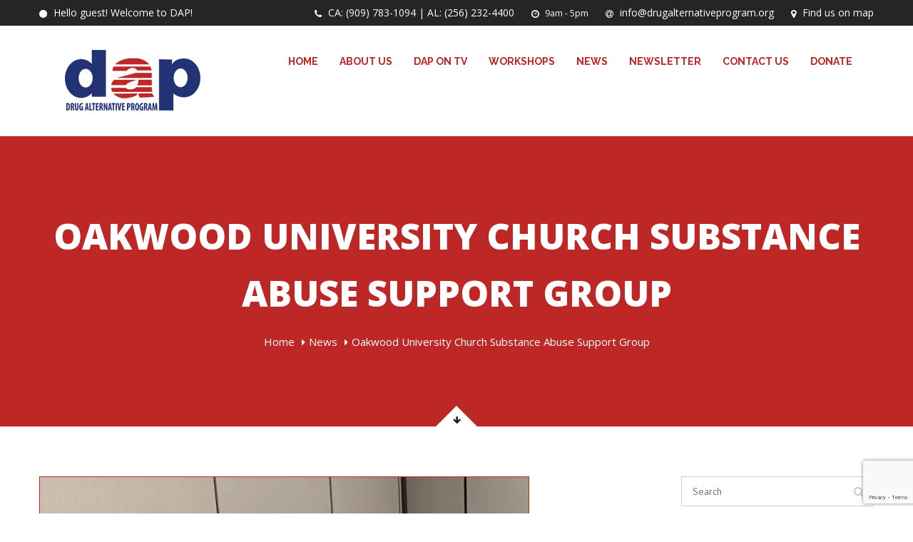

--- FILE ---
content_type: text/html; charset=UTF-8
request_url: https://drugalternativeprogram.org/oakwood-university-church-substance-abuse-support-group/
body_size: 15643
content:
<!DOCTYPE html>
<html lang="en">
	<head>
		 <!-- Basic -->
	    <meta charset="UTF-8">
	    <meta http-equiv="X-UA-Compatible" content="IE=edge">
		<meta name="viewport" content="width=device-width, initial-scale=1.0, maximum-scale=1.0, user-scalable=0">
		<!-- Favcon -->
					<link rel="shortcut icon" type="image/png" href="https://drugalternativeprogram.org/wp-content/uploads/favicon.ico">
				<title>Oakwood University Church  Substance Abuse Support Group &#8211; Drug Alternative Program</title>
<meta name='robots' content='max-image-preview:large' />
<meta name="description" content="" />
<meta name="keywords" content="" />
<link rel='dns-prefetch' href='//maps.google.com' />
<link rel='dns-prefetch' href='//stats.wp.com' />
<link rel='dns-prefetch' href='//fonts.googleapis.com' />
<link rel='dns-prefetch' href='//widgets.wp.com' />
<link rel='dns-prefetch' href='//s0.wp.com' />
<link rel='dns-prefetch' href='//0.gravatar.com' />
<link rel='dns-prefetch' href='//1.gravatar.com' />
<link rel='dns-prefetch' href='//2.gravatar.com' />
<link rel='dns-prefetch' href='//v0.wordpress.com' />
<link rel='preconnect' href='//i0.wp.com' />
<link rel='preconnect' href='//c0.wp.com' />
<link rel="alternate" type="application/rss+xml" title="Drug Alternative Program &raquo; Feed" href="https://drugalternativeprogram.org/feed/" />
<link rel="alternate" type="application/rss+xml" title="Drug Alternative Program &raquo; Comments Feed" href="https://drugalternativeprogram.org/comments/feed/" />
<link rel="alternate" title="oEmbed (JSON)" type="application/json+oembed" href="https://drugalternativeprogram.org/wp-json/oembed/1.0/embed?url=https%3A%2F%2Fdrugalternativeprogram.org%2Foakwood-university-church-substance-abuse-support-group%2F" />
<link rel="alternate" title="oEmbed (XML)" type="text/xml+oembed" href="https://drugalternativeprogram.org/wp-json/oembed/1.0/embed?url=https%3A%2F%2Fdrugalternativeprogram.org%2Foakwood-university-church-substance-abuse-support-group%2F&#038;format=xml" />
<style id='wp-img-auto-sizes-contain-inline-css' type='text/css'>
img:is([sizes=auto i],[sizes^="auto," i]){contain-intrinsic-size:3000px 1500px}
/*# sourceURL=wp-img-auto-sizes-contain-inline-css */
</style>
<link rel='stylesheet' id='jetpack_related-posts-css' href='https://c0.wp.com/p/jetpack/15.4/modules/related-posts/related-posts.css' type='text/css' media='all' />
<style id='wp-emoji-styles-inline-css' type='text/css'>

	img.wp-smiley, img.emoji {
		display: inline !important;
		border: none !important;
		box-shadow: none !important;
		height: 1em !important;
		width: 1em !important;
		margin: 0 0.07em !important;
		vertical-align: -0.1em !important;
		background: none !important;
		padding: 0 !important;
	}
/*# sourceURL=wp-emoji-styles-inline-css */
</style>
<style id='wp-block-library-inline-css' type='text/css'>
:root{--wp-block-synced-color:#7a00df;--wp-block-synced-color--rgb:122,0,223;--wp-bound-block-color:var(--wp-block-synced-color);--wp-editor-canvas-background:#ddd;--wp-admin-theme-color:#007cba;--wp-admin-theme-color--rgb:0,124,186;--wp-admin-theme-color-darker-10:#006ba1;--wp-admin-theme-color-darker-10--rgb:0,107,160.5;--wp-admin-theme-color-darker-20:#005a87;--wp-admin-theme-color-darker-20--rgb:0,90,135;--wp-admin-border-width-focus:2px}@media (min-resolution:192dpi){:root{--wp-admin-border-width-focus:1.5px}}.wp-element-button{cursor:pointer}:root .has-very-light-gray-background-color{background-color:#eee}:root .has-very-dark-gray-background-color{background-color:#313131}:root .has-very-light-gray-color{color:#eee}:root .has-very-dark-gray-color{color:#313131}:root .has-vivid-green-cyan-to-vivid-cyan-blue-gradient-background{background:linear-gradient(135deg,#00d084,#0693e3)}:root .has-purple-crush-gradient-background{background:linear-gradient(135deg,#34e2e4,#4721fb 50%,#ab1dfe)}:root .has-hazy-dawn-gradient-background{background:linear-gradient(135deg,#faaca8,#dad0ec)}:root .has-subdued-olive-gradient-background{background:linear-gradient(135deg,#fafae1,#67a671)}:root .has-atomic-cream-gradient-background{background:linear-gradient(135deg,#fdd79a,#004a59)}:root .has-nightshade-gradient-background{background:linear-gradient(135deg,#330968,#31cdcf)}:root .has-midnight-gradient-background{background:linear-gradient(135deg,#020381,#2874fc)}:root{--wp--preset--font-size--normal:16px;--wp--preset--font-size--huge:42px}.has-regular-font-size{font-size:1em}.has-larger-font-size{font-size:2.625em}.has-normal-font-size{font-size:var(--wp--preset--font-size--normal)}.has-huge-font-size{font-size:var(--wp--preset--font-size--huge)}.has-text-align-center{text-align:center}.has-text-align-left{text-align:left}.has-text-align-right{text-align:right}.has-fit-text{white-space:nowrap!important}#end-resizable-editor-section{display:none}.aligncenter{clear:both}.items-justified-left{justify-content:flex-start}.items-justified-center{justify-content:center}.items-justified-right{justify-content:flex-end}.items-justified-space-between{justify-content:space-between}.screen-reader-text{border:0;clip-path:inset(50%);height:1px;margin:-1px;overflow:hidden;padding:0;position:absolute;width:1px;word-wrap:normal!important}.screen-reader-text:focus{background-color:#ddd;clip-path:none;color:#444;display:block;font-size:1em;height:auto;left:5px;line-height:normal;padding:15px 23px 14px;text-decoration:none;top:5px;width:auto;z-index:100000}html :where(.has-border-color){border-style:solid}html :where([style*=border-top-color]){border-top-style:solid}html :where([style*=border-right-color]){border-right-style:solid}html :where([style*=border-bottom-color]){border-bottom-style:solid}html :where([style*=border-left-color]){border-left-style:solid}html :where([style*=border-width]){border-style:solid}html :where([style*=border-top-width]){border-top-style:solid}html :where([style*=border-right-width]){border-right-style:solid}html :where([style*=border-bottom-width]){border-bottom-style:solid}html :where([style*=border-left-width]){border-left-style:solid}html :where(img[class*=wp-image-]){height:auto;max-width:100%}:where(figure){margin:0 0 1em}html :where(.is-position-sticky){--wp-admin--admin-bar--position-offset:var(--wp-admin--admin-bar--height,0px)}@media screen and (max-width:600px){html :where(.is-position-sticky){--wp-admin--admin-bar--position-offset:0px}}

/*# sourceURL=wp-block-library-inline-css */
</style><style id='global-styles-inline-css' type='text/css'>
:root{--wp--preset--aspect-ratio--square: 1;--wp--preset--aspect-ratio--4-3: 4/3;--wp--preset--aspect-ratio--3-4: 3/4;--wp--preset--aspect-ratio--3-2: 3/2;--wp--preset--aspect-ratio--2-3: 2/3;--wp--preset--aspect-ratio--16-9: 16/9;--wp--preset--aspect-ratio--9-16: 9/16;--wp--preset--color--black: #000000;--wp--preset--color--cyan-bluish-gray: #abb8c3;--wp--preset--color--white: #ffffff;--wp--preset--color--pale-pink: #f78da7;--wp--preset--color--vivid-red: #cf2e2e;--wp--preset--color--luminous-vivid-orange: #ff6900;--wp--preset--color--luminous-vivid-amber: #fcb900;--wp--preset--color--light-green-cyan: #7bdcb5;--wp--preset--color--vivid-green-cyan: #00d084;--wp--preset--color--pale-cyan-blue: #8ed1fc;--wp--preset--color--vivid-cyan-blue: #0693e3;--wp--preset--color--vivid-purple: #9b51e0;--wp--preset--color--strong-yellow: #f7bd00;--wp--preset--color--strong-white: #fff;--wp--preset--color--light-black: #242424;--wp--preset--color--very-light-gray: #797979;--wp--preset--color--very-dark-black: #000000;--wp--preset--gradient--vivid-cyan-blue-to-vivid-purple: linear-gradient(135deg,rgb(6,147,227) 0%,rgb(155,81,224) 100%);--wp--preset--gradient--light-green-cyan-to-vivid-green-cyan: linear-gradient(135deg,rgb(122,220,180) 0%,rgb(0,208,130) 100%);--wp--preset--gradient--luminous-vivid-amber-to-luminous-vivid-orange: linear-gradient(135deg,rgb(252,185,0) 0%,rgb(255,105,0) 100%);--wp--preset--gradient--luminous-vivid-orange-to-vivid-red: linear-gradient(135deg,rgb(255,105,0) 0%,rgb(207,46,46) 100%);--wp--preset--gradient--very-light-gray-to-cyan-bluish-gray: linear-gradient(135deg,rgb(238,238,238) 0%,rgb(169,184,195) 100%);--wp--preset--gradient--cool-to-warm-spectrum: linear-gradient(135deg,rgb(74,234,220) 0%,rgb(151,120,209) 20%,rgb(207,42,186) 40%,rgb(238,44,130) 60%,rgb(251,105,98) 80%,rgb(254,248,76) 100%);--wp--preset--gradient--blush-light-purple: linear-gradient(135deg,rgb(255,206,236) 0%,rgb(152,150,240) 100%);--wp--preset--gradient--blush-bordeaux: linear-gradient(135deg,rgb(254,205,165) 0%,rgb(254,45,45) 50%,rgb(107,0,62) 100%);--wp--preset--gradient--luminous-dusk: linear-gradient(135deg,rgb(255,203,112) 0%,rgb(199,81,192) 50%,rgb(65,88,208) 100%);--wp--preset--gradient--pale-ocean: linear-gradient(135deg,rgb(255,245,203) 0%,rgb(182,227,212) 50%,rgb(51,167,181) 100%);--wp--preset--gradient--electric-grass: linear-gradient(135deg,rgb(202,248,128) 0%,rgb(113,206,126) 100%);--wp--preset--gradient--midnight: linear-gradient(135deg,rgb(2,3,129) 0%,rgb(40,116,252) 100%);--wp--preset--font-size--small: 10px;--wp--preset--font-size--medium: 20px;--wp--preset--font-size--large: 24px;--wp--preset--font-size--x-large: 42px;--wp--preset--font-size--normal: 15px;--wp--preset--font-size--huge: 36px;--wp--preset--spacing--20: 0.44rem;--wp--preset--spacing--30: 0.67rem;--wp--preset--spacing--40: 1rem;--wp--preset--spacing--50: 1.5rem;--wp--preset--spacing--60: 2.25rem;--wp--preset--spacing--70: 3.38rem;--wp--preset--spacing--80: 5.06rem;--wp--preset--shadow--natural: 6px 6px 9px rgba(0, 0, 0, 0.2);--wp--preset--shadow--deep: 12px 12px 50px rgba(0, 0, 0, 0.4);--wp--preset--shadow--sharp: 6px 6px 0px rgba(0, 0, 0, 0.2);--wp--preset--shadow--outlined: 6px 6px 0px -3px rgb(255, 255, 255), 6px 6px rgb(0, 0, 0);--wp--preset--shadow--crisp: 6px 6px 0px rgb(0, 0, 0);}:where(.is-layout-flex){gap: 0.5em;}:where(.is-layout-grid){gap: 0.5em;}body .is-layout-flex{display: flex;}.is-layout-flex{flex-wrap: wrap;align-items: center;}.is-layout-flex > :is(*, div){margin: 0;}body .is-layout-grid{display: grid;}.is-layout-grid > :is(*, div){margin: 0;}:where(.wp-block-columns.is-layout-flex){gap: 2em;}:where(.wp-block-columns.is-layout-grid){gap: 2em;}:where(.wp-block-post-template.is-layout-flex){gap: 1.25em;}:where(.wp-block-post-template.is-layout-grid){gap: 1.25em;}.has-black-color{color: var(--wp--preset--color--black) !important;}.has-cyan-bluish-gray-color{color: var(--wp--preset--color--cyan-bluish-gray) !important;}.has-white-color{color: var(--wp--preset--color--white) !important;}.has-pale-pink-color{color: var(--wp--preset--color--pale-pink) !important;}.has-vivid-red-color{color: var(--wp--preset--color--vivid-red) !important;}.has-luminous-vivid-orange-color{color: var(--wp--preset--color--luminous-vivid-orange) !important;}.has-luminous-vivid-amber-color{color: var(--wp--preset--color--luminous-vivid-amber) !important;}.has-light-green-cyan-color{color: var(--wp--preset--color--light-green-cyan) !important;}.has-vivid-green-cyan-color{color: var(--wp--preset--color--vivid-green-cyan) !important;}.has-pale-cyan-blue-color{color: var(--wp--preset--color--pale-cyan-blue) !important;}.has-vivid-cyan-blue-color{color: var(--wp--preset--color--vivid-cyan-blue) !important;}.has-vivid-purple-color{color: var(--wp--preset--color--vivid-purple) !important;}.has-black-background-color{background-color: var(--wp--preset--color--black) !important;}.has-cyan-bluish-gray-background-color{background-color: var(--wp--preset--color--cyan-bluish-gray) !important;}.has-white-background-color{background-color: var(--wp--preset--color--white) !important;}.has-pale-pink-background-color{background-color: var(--wp--preset--color--pale-pink) !important;}.has-vivid-red-background-color{background-color: var(--wp--preset--color--vivid-red) !important;}.has-luminous-vivid-orange-background-color{background-color: var(--wp--preset--color--luminous-vivid-orange) !important;}.has-luminous-vivid-amber-background-color{background-color: var(--wp--preset--color--luminous-vivid-amber) !important;}.has-light-green-cyan-background-color{background-color: var(--wp--preset--color--light-green-cyan) !important;}.has-vivid-green-cyan-background-color{background-color: var(--wp--preset--color--vivid-green-cyan) !important;}.has-pale-cyan-blue-background-color{background-color: var(--wp--preset--color--pale-cyan-blue) !important;}.has-vivid-cyan-blue-background-color{background-color: var(--wp--preset--color--vivid-cyan-blue) !important;}.has-vivid-purple-background-color{background-color: var(--wp--preset--color--vivid-purple) !important;}.has-black-border-color{border-color: var(--wp--preset--color--black) !important;}.has-cyan-bluish-gray-border-color{border-color: var(--wp--preset--color--cyan-bluish-gray) !important;}.has-white-border-color{border-color: var(--wp--preset--color--white) !important;}.has-pale-pink-border-color{border-color: var(--wp--preset--color--pale-pink) !important;}.has-vivid-red-border-color{border-color: var(--wp--preset--color--vivid-red) !important;}.has-luminous-vivid-orange-border-color{border-color: var(--wp--preset--color--luminous-vivid-orange) !important;}.has-luminous-vivid-amber-border-color{border-color: var(--wp--preset--color--luminous-vivid-amber) !important;}.has-light-green-cyan-border-color{border-color: var(--wp--preset--color--light-green-cyan) !important;}.has-vivid-green-cyan-border-color{border-color: var(--wp--preset--color--vivid-green-cyan) !important;}.has-pale-cyan-blue-border-color{border-color: var(--wp--preset--color--pale-cyan-blue) !important;}.has-vivid-cyan-blue-border-color{border-color: var(--wp--preset--color--vivid-cyan-blue) !important;}.has-vivid-purple-border-color{border-color: var(--wp--preset--color--vivid-purple) !important;}.has-vivid-cyan-blue-to-vivid-purple-gradient-background{background: var(--wp--preset--gradient--vivid-cyan-blue-to-vivid-purple) !important;}.has-light-green-cyan-to-vivid-green-cyan-gradient-background{background: var(--wp--preset--gradient--light-green-cyan-to-vivid-green-cyan) !important;}.has-luminous-vivid-amber-to-luminous-vivid-orange-gradient-background{background: var(--wp--preset--gradient--luminous-vivid-amber-to-luminous-vivid-orange) !important;}.has-luminous-vivid-orange-to-vivid-red-gradient-background{background: var(--wp--preset--gradient--luminous-vivid-orange-to-vivid-red) !important;}.has-very-light-gray-to-cyan-bluish-gray-gradient-background{background: var(--wp--preset--gradient--very-light-gray-to-cyan-bluish-gray) !important;}.has-cool-to-warm-spectrum-gradient-background{background: var(--wp--preset--gradient--cool-to-warm-spectrum) !important;}.has-blush-light-purple-gradient-background{background: var(--wp--preset--gradient--blush-light-purple) !important;}.has-blush-bordeaux-gradient-background{background: var(--wp--preset--gradient--blush-bordeaux) !important;}.has-luminous-dusk-gradient-background{background: var(--wp--preset--gradient--luminous-dusk) !important;}.has-pale-ocean-gradient-background{background: var(--wp--preset--gradient--pale-ocean) !important;}.has-electric-grass-gradient-background{background: var(--wp--preset--gradient--electric-grass) !important;}.has-midnight-gradient-background{background: var(--wp--preset--gradient--midnight) !important;}.has-small-font-size{font-size: var(--wp--preset--font-size--small) !important;}.has-medium-font-size{font-size: var(--wp--preset--font-size--medium) !important;}.has-large-font-size{font-size: var(--wp--preset--font-size--large) !important;}.has-x-large-font-size{font-size: var(--wp--preset--font-size--x-large) !important;}
/*# sourceURL=global-styles-inline-css */
</style>

<style id='classic-theme-styles-inline-css' type='text/css'>
/*! This file is auto-generated */
.wp-block-button__link{color:#fff;background-color:#32373c;border-radius:9999px;box-shadow:none;text-decoration:none;padding:calc(.667em + 2px) calc(1.333em + 2px);font-size:1.125em}.wp-block-file__button{background:#32373c;color:#fff;text-decoration:none}
/*# sourceURL=/wp-includes/css/classic-themes.min.css */
</style>
<link rel='stylesheet' id='contact-form-7-css' href='https://drugalternativeprogram.org/wp-content/plugins/contact-form-7/includes/css/styles.css?ver=6.1.4' type='text/css' media='all' />
<link rel='stylesheet' id='rs-plugin-settings-css' href='https://drugalternativeprogram.org/wp-content/plugins/revslider/public/assets/css/settings.css?ver=5.4.8.3' type='text/css' media='all' />
<style id='rs-plugin-settings-inline-css' type='text/css'>
#rs-demo-id {}
/*# sourceURL=rs-plugin-settings-inline-css */
</style>
<link rel='stylesheet' id='bootstrap-css' href='https://drugalternativeprogram.org/wp-content/themes/seniorsecurity/css/bootstrap.min.css?ver=6.9' type='text/css' media='all' />
<link rel='stylesheet' id='font-awesome-css' href='https://drugalternativeprogram.org/wp-content/plugins/js_composer/assets/lib/bower/font-awesome/css/font-awesome.min.css?ver=6.0.1' type='text/css' media='all' />
<link rel='stylesheet' id='jquery-ui-css' href='https://drugalternativeprogram.org/wp-content/themes/seniorsecurity/css/jquery-ui.css?ver=6.9' type='text/css' media='all' />
<link rel='stylesheet' id='font-awesome-animation-css' href='https://drugalternativeprogram.org/wp-content/themes/seniorsecurity/css/font-awesome-animation.min.css?ver=6.9' type='text/css' media='all' />
<link rel='stylesheet' id='flaticon-css' href='https://drugalternativeprogram.org/wp-content/themes/seniorsecurity/css/flaticon.css?ver=6.9' type='text/css' media='all' />
<link rel='stylesheet' id='medical-font-icons-css' href='https://drugalternativeprogram.org/wp-content/themes/seniorsecurity/css/medical-font-icons.css?ver=6.9' type='text/css' media='all' />
<link rel='stylesheet' id='animate-css' href='https://drugalternativeprogram.org/wp-content/themes/seniorsecurity/css/animate.css?ver=6.9' type='text/css' media='all' />
<link rel='stylesheet' id='owl-theme-css' href='https://drugalternativeprogram.org/wp-content/themes/seniorsecurity/css/owl.css?ver=6.9' type='text/css' media='all' />
<link rel='stylesheet' id='jquery-fancybox-css' href='https://drugalternativeprogram.org/wp-content/themes/seniorsecurity/css/jquery.fancybox.css?ver=6.9' type='text/css' media='all' />
<link rel='stylesheet' id='fullcalender-css' href='https://drugalternativeprogram.org/wp-content/themes/seniorsecurity/css/fullcalender.css?ver=6.9' type='text/css' media='all' />
<link rel='stylesheet' id='hover-css' href='https://drugalternativeprogram.org/wp-content/themes/seniorsecurity/css/hover.css?ver=6.9' type='text/css' media='all' />
<link rel='stylesheet' id='jquery-mCustomScrollbar-css' href='https://drugalternativeprogram.org/wp-content/themes/seniorsecurity/css/jquery.mCustomScrollbar.min.css?ver=6.9' type='text/css' media='all' />
<link rel='stylesheet' id='jquery-timepicker-css' href='https://drugalternativeprogram.org/wp-content/themes/seniorsecurity/vendor/time-picker/jquery.timepicker.css?ver=6.9' type='text/css' media='all' />
<link rel='stylesheet' id='bootstrap-flip-clock-css' href='https://drugalternativeprogram.org/wp-content/themes/seniorsecurity/css/flipclock.css?ver=6.9' type='text/css' media='all' />
<link rel='stylesheet' id='seniorsecurity-main-style-css' href='https://drugalternativeprogram.org/wp-content/themes/seniorsecurity/style.css?ver=6.9' type='text/css' media='all' />
<link rel='stylesheet' id='seniorsecurity-custom-style-css' href='https://drugalternativeprogram.org/wp-content/themes/seniorsecurity/css/custom.css?ver=6.9' type='text/css' media='all' />
<link rel='stylesheet' id='seniorsecurity-tut-style-css' href='https://drugalternativeprogram.org/wp-content/themes/seniorsecurity/css/tut.css?ver=6.9' type='text/css' media='all' />
<link rel='stylesheet' id='seniorsecurity-gb-style-css' href='https://drugalternativeprogram.org/wp-content/themes/seniorsecurity/css/gutenberg.css?ver=6.9' type='text/css' media='all' />
<link rel='stylesheet' id='seniorsecurity-responsive-css' href='https://drugalternativeprogram.org/wp-content/themes/seniorsecurity/css/responsive.css?ver=6.9' type='text/css' media='all' />
<link rel='stylesheet' id='seniorsecurity-theme-slug-fonts-css' href='https://fonts.googleapis.com/css?family=PT+Sans%3A400%2C400italic%2C700%2C700italic%7CRaleway%3A400%2C300%2C500%2C600%2C700%2C800&#038;subset=latin%2Clatin-ext' type='text/css' media='all' />
<link rel='stylesheet' id='jetpack_likes-css' href='https://c0.wp.com/p/jetpack/15.4/modules/likes/style.css' type='text/css' media='all' />
<link rel='stylesheet' id='bunch_google_custom_font-css' href='https://fonts.googleapis.com/css?family=Open+Sans%3A400%2C300%2C600%2C700%2C800&#038;ver=6.9' type='text/css' media='all' />
<link rel='stylesheet' id='js_composer_front-css' href='https://drugalternativeprogram.org/wp-content/plugins/js_composer/assets/css/js_composer.min.css?ver=6.0.1' type='text/css' media='all' />
<link rel='stylesheet' id='__EPYT__style-css' href='https://drugalternativeprogram.org/wp-content/plugins/youtube-embed-plus/styles/ytprefs.min.css?ver=14.2.4' type='text/css' media='all' />
<style id='__EPYT__style-inline-css' type='text/css'>

                .epyt-gallery-thumb {
                        width: 33.333%;
                }
                
                         @media (min-width:0px) and (max-width: 767px) {
                            .epyt-gallery-rowbreak {
                                display: none;
                            }
                            .epyt-gallery-allthumbs[class*="epyt-cols"] .epyt-gallery-thumb {
                                width: 100% !important;
                            }
                          }
/*# sourceURL=__EPYT__style-inline-css */
</style>
<link rel='stylesheet' id='sharedaddy-css' href='https://c0.wp.com/p/jetpack/15.4/modules/sharedaddy/sharing.css' type='text/css' media='all' />
<link rel='stylesheet' id='social-logos-css' href='https://c0.wp.com/p/jetpack/15.4/_inc/social-logos/social-logos.min.css' type='text/css' media='all' />
<script type="text/javascript" id="jetpack_related-posts-js-extra">
/* <![CDATA[ */
var related_posts_js_options = {"post_heading":"h4"};
//# sourceURL=jetpack_related-posts-js-extra
/* ]]> */
</script>
<script type="text/javascript" src="https://c0.wp.com/p/jetpack/15.4/_inc/build/related-posts/related-posts.min.js" id="jetpack_related-posts-js"></script>
<script type="text/javascript" src="https://c0.wp.com/c/6.9/wp-includes/js/jquery/jquery.min.js" id="jquery-core-js"></script>
<script type="text/javascript" src="https://c0.wp.com/c/6.9/wp-includes/js/jquery/jquery-migrate.min.js" id="jquery-migrate-js"></script>
<script type="text/javascript" src="https://drugalternativeprogram.org/wp-content/plugins/revslider/public/assets/js/jquery.themepunch.tools.min.js?ver=5.4.8.3" id="tp-tools-js"></script>
<script type="text/javascript" src="https://drugalternativeprogram.org/wp-content/plugins/revslider/public/assets/js/jquery.themepunch.revolution.min.js?ver=5.4.8.3" id="revmin-js"></script>
<script type="text/javascript" src="https://maps.google.com/maps/api/js?key=AIzaSyCIqO6MeBzGj-z3oKBInAuzdYdFlWoUR_s&amp;ver=6.9" id="map-api-js"></script>
<script type="text/javascript" src="https://drugalternativeprogram.org/wp-content/themes/seniorsecurity/js/googlemaps.js?ver=6.9" id="jquery-googlemap-js"></script>
<script type="text/javascript" id="__ytprefs__-js-extra">
/* <![CDATA[ */
var _EPYT_ = {"ajaxurl":"https://drugalternativeprogram.org/wp-admin/admin-ajax.php","security":"65309c3999","gallery_scrolloffset":"20","eppathtoscripts":"https://drugalternativeprogram.org/wp-content/plugins/youtube-embed-plus/scripts/","eppath":"https://drugalternativeprogram.org/wp-content/plugins/youtube-embed-plus/","epresponsiveselector":"[\"iframe.__youtube_prefs__\",\"iframe[src*='youtube.com']\",\"iframe[src*='youtube-nocookie.com']\",\"iframe[data-ep-src*='youtube.com']\",\"iframe[data-ep-src*='youtube-nocookie.com']\",\"iframe[data-ep-gallerysrc*='youtube.com']\"]","epdovol":"1","version":"14.2.4","evselector":"iframe.__youtube_prefs__[src], iframe[src*=\"youtube.com/embed/\"], iframe[src*=\"youtube-nocookie.com/embed/\"]","ajax_compat":"","maxres_facade":"eager","ytapi_load":"light","pause_others":"","stopMobileBuffer":"1","facade_mode":"","not_live_on_channel":""};
//# sourceURL=__ytprefs__-js-extra
/* ]]> */
</script>
<script type="text/javascript" src="https://drugalternativeprogram.org/wp-content/plugins/youtube-embed-plus/scripts/ytprefs.min.js?ver=14.2.4" id="__ytprefs__-js"></script>
<link rel="https://api.w.org/" href="https://drugalternativeprogram.org/wp-json/" /><link rel="alternate" title="JSON" type="application/json" href="https://drugalternativeprogram.org/wp-json/wp/v2/posts/5333" /><link rel="EditURI" type="application/rsd+xml" title="RSD" href="https://drugalternativeprogram.org/xmlrpc.php?rsd" />
<link rel="canonical" href="https://drugalternativeprogram.org/oakwood-university-church-substance-abuse-support-group/" />
<link rel='shortlink' href='https://wp.me/paeAKr-1o1' />
	<style>img#wpstats{display:none}</style>
		<script type="text/javascript"> if( ajaxurl === undefined ) var ajaxurl = "https://drugalternativeprogram.org/wp-admin/admin-ajax.php";</script>		<style type="text/css">
			body, p {font-family:Open Sans!important;}h1 {font-family:Open Sans!important;}h2 {font-family:Open Sans!important;}h3 {font-family:Open Sans!important;}h4 {font-family:Open Sans!important;}h5 {font-family:Open Sans!important;}h6 {font-family:Open Sans!important;}		</style>
        
        		
		        
<!-- Meta Pixel Code -->
<script type='text/javascript'>
!function(f,b,e,v,n,t,s){if(f.fbq)return;n=f.fbq=function(){n.callMethod?
n.callMethod.apply(n,arguments):n.queue.push(arguments)};if(!f._fbq)f._fbq=n;
n.push=n;n.loaded=!0;n.version='2.0';n.queue=[];t=b.createElement(e);t.async=!0;
t.src=v;s=b.getElementsByTagName(e)[0];s.parentNode.insertBefore(t,s)}(window,
document,'script','https://connect.facebook.net/en_US/fbevents.js?v=next');
</script>
<!-- End Meta Pixel Code -->

      <script type='text/javascript'>
        var url = window.location.origin + '?ob=open-bridge';
        fbq('set', 'openbridge', '184956633821109', url);
      </script>
    <script type='text/javascript'>fbq('init', '184956633821109', {}, {
    "agent": "wordpress-6.9-3.0.16"
})</script><script type='text/javascript'>
    fbq('track', 'PageView', []);
  </script>
<!-- Meta Pixel Code -->
<noscript>
<img height="1" width="1" style="display:none" alt="fbpx"
src="https://www.facebook.com/tr?id=184956633821109&ev=PageView&noscript=1" />
</noscript>
<!-- End Meta Pixel Code -->
<meta name="generator" content="Powered by WPBakery Page Builder - drag and drop page builder for WordPress."/>
<meta name="generator" content="Powered by Slider Revolution 5.4.8.3 - responsive, Mobile-Friendly Slider Plugin for WordPress with comfortable drag and drop interface." />

<!-- Jetpack Open Graph Tags -->
<meta property="og:type" content="article" />
<meta property="og:title" content="Oakwood University Church  Substance Abuse Support Group" />
<meta property="og:url" content="https://drugalternativeprogram.org/oakwood-university-church-substance-abuse-support-group/" />
<meta property="og:description" content="Visit the post for more." />
<meta property="article:published_time" content="2019-02-16T00:27:32+00:00" />
<meta property="article:modified_time" content="2019-02-16T00:27:32+00:00" />
<meta property="og:site_name" content="Drug Alternative Program" />
<meta property="og:image" content="https://i0.wp.com/drugalternativeprogram.org/wp-content/uploads/IMG_1017.jpg?fit=685%2C800&#038;ssl=1" />
<meta property="og:image:width" content="685" />
<meta property="og:image:height" content="800" />
<meta property="og:image:alt" content="" />
<meta name="twitter:site" content="@DrugAlternatPro" />
<meta name="twitter:text:title" content="Oakwood University Church  Substance Abuse Support Group" />
<meta name="twitter:image" content="https://i0.wp.com/drugalternativeprogram.org/wp-content/uploads/IMG_1017.jpg?fit=685%2C800&#038;ssl=1&#038;w=640" />
<meta name="twitter:card" content="summary_large_image" />
<meta name="twitter:description" content="Visit the post for more." />

<!-- End Jetpack Open Graph Tags -->
<script type="text/javascript">function setREVStartSize(e){									
						try{ e.c=jQuery(e.c);var i=jQuery(window).width(),t=9999,r=0,n=0,l=0,f=0,s=0,h=0;
							if(e.responsiveLevels&&(jQuery.each(e.responsiveLevels,function(e,f){f>i&&(t=r=f,l=e),i>f&&f>r&&(r=f,n=e)}),t>r&&(l=n)),f=e.gridheight[l]||e.gridheight[0]||e.gridheight,s=e.gridwidth[l]||e.gridwidth[0]||e.gridwidth,h=i/s,h=h>1?1:h,f=Math.round(h*f),"fullscreen"==e.sliderLayout){var u=(e.c.width(),jQuery(window).height());if(void 0!=e.fullScreenOffsetContainer){var c=e.fullScreenOffsetContainer.split(",");if (c) jQuery.each(c,function(e,i){u=jQuery(i).length>0?u-jQuery(i).outerHeight(!0):u}),e.fullScreenOffset.split("%").length>1&&void 0!=e.fullScreenOffset&&e.fullScreenOffset.length>0?u-=jQuery(window).height()*parseInt(e.fullScreenOffset,0)/100:void 0!=e.fullScreenOffset&&e.fullScreenOffset.length>0&&(u-=parseInt(e.fullScreenOffset,0))}f=u}else void 0!=e.minHeight&&f<e.minHeight&&(f=e.minHeight);e.c.closest(".rev_slider_wrapper").css({height:f})					
						}catch(d){console.log("Failure at Presize of Slider:"+d)}						
					};</script>
		<style type="text/css" id="wp-custom-css">
			#donate-btn{
	padding: 9px 25px;
    line-height: 24px;
    text-transform: uppercase;
    color: #ffffff !important;
    font-size: 14px;
    border: 2px solid #ffffff !important;
    font-family: 'Raleway', sans-serif;
    font-weight: 700;
    border-radius: 20px;
	  margin-top: -45px;
}

.widget li a, {color: #1d2961;}
.widget ul li::before{color: #1d2961;}
.blog-section .blog-details ul li,  {
    color: #243471;
}
.parallax-section:before {
    background: rgb(189, 39, 37);
}
/*.gallery-section {
    z-index: 9999999;
}*/
.blog-post h1, .blog-post h2, .blog-post h3, .blog-post h4, .blog-post h5, .blog-post h6{
    color: #1d2961 !important;
}
section.gallery-section.bg-parallax.layer-overlay.overlay-dark-4 {
background-position: 0 0 !important;
background-attachment: inherit;
}
.main-menu .navigation > li > ul:before, .blog-section .post-title h2 a:hover, .blog-section .post-info a:hover  {color: #BD2725;}
.main-header .header-lower .logo:before {
    background: #ffffff;
}
.main-header .header-lower .logo {
    background: #ffffff;
}
.default-btn.style-two, .default-btn:hover {
    background: #BD2725;
    color: #ffffff !important;
    border-color: #BD2725 !important;
}
.scroll-to-top {
    background: #BD2725;
	  border: 1px solid #BD2725;
}
.scroll-to-top:hover {
    border-color: #BD2725 !important;
}
.main-header .header-lower .logo:after{
	background: #ffffff;
}
.main-menu .navigation > li > ul > li > ul{background: #BD2725;}
.main-menu .navigation > li > a{color: #BD2725;}
.main-menu .navigation > li > ul{background: #BD2725;}
.main-menu .navigation > li > ul > li:hover > a {
    background-color: #233275;
}
.main-menu .navigation > li > ul > li > ul > li:hover > a{background-color: #233275;}
.normal-btn {
    background: #BD2725;
}
.featured-three-column .column:nth-child(even) .inner-box {
    background: #BD2725;
}
.top-services .column .icon {
    color: #BD2725;
}
.top-services .column .text, .team-section .column .text, .top-services .column h3, .sec-title h3, .sec-title h2, .team-section .column .title-box h4, .testimonial-slider .slide-info h5, .testimonial-slider .slide-info p, .about-section .lower-content .content-box h3, .about-section .lower-content .content-box .main-title, .about-section .lower-content .content-box p, .about-section .lower-content .content-box h2, .team-section .column .title-box p, .pricing-table .pricing-feature, .sec-title p, .epyt-gallery-title, .epyt-pagination, .blog-section .post-title h2, .blog-section .post-title h2 a, .blog-section .post-info a, .blog-section .blog-post .read-more, .sec-title h3, .contact-section .info-box li .icon, .main-menu .navigation > li a:hover, .main-menu .navigation > li.current-menu-item > a {
    color: #233275;
}
.blog-section .blog-post .read-more{
	 border: 2px solid #233275;
}
.why-us-section .bg-grey{background-color: #BD2725;}
.why-us-section{background-color: #BD2725;}
.fact-counter{background-color: #BD2725;}
.team-section .column .read-more{color: #BD2725;}
.team-section .column .read-more:hover {
    color: #233275;
}
.testimonial-slider .slide-content {
    background: #BD2725;
	border: 1px solid #BD2725;
  color: #ffffff;}
.testimonial-slider .slide-content:after{border-top: #BD2725;}
.testimonial-slider .slide-info .author-thumb{border: 2px solid #BD2725;}
.testimonial-slider .bx-pager-link:hover, .testimonial-slider .bx-pager-link.active {
    border-color: #BD2725;
    background: #BD2725;
}
.testimonial-slider .slide-content::before {
    border-top: 16px solid #BD2725;
}
.clients-column {
    background: #BD2725;
	border: 1px solid #BD2725;}
.clients-column .image {
    position: relative;
    padding: 12px 20px !important;
    text-align: center;
	border: 1px solid #BD2725;}
.main-footer {
    position: relative;
    border-top: 3px solid #233275;
    color: #dddddd;
}
.main-footer .go-up .curve{border-top: 30px solid #233275;}
.footer-bottom .copyright a {
    position: relative;
    color: #BD2725;
}
.main-footer .social-links a:hover {
    background: #BD2725;
}
.main-footer .footer-upper ul li a:hover {
    color: #BD2725;
}
.featured-three-column .column .normal-btn:hover {
    background: #ffffff !important;
    color: #BD2725 !important;
    border-color: #BD2725 !important;
}
.featured-three-column .inner-box{background: #233275;}
.featured-three-column .column:nth-child(even) .normal-btn{background: #233275;}
.featured-three-column .column .inner-box:hover {
    box-shadow: 0px 0px 10px 2px rgb(35, 50, 116);
	-webkit-box-shadow: 0px 0px 10px 2px rgb(35, 50, 116);}
.why-us-section .block:hover .number {
    color: #233275;
}
.normal-btn:hover {
    background: #233275;
}
.gallery-section .column .image .overlay-box .link{
	background: rgba(35, 50, 117, 0.55);}
.page-title:before {
    background: rgb(189, 39, 37);
}
.blog-section .image {
    border: 1px solid #BD2625;
}
a {
    color: #233275;
}
.blog-section .blog-post .read-more:hover {
    background: #BD2625;
    border-color: #BD2625;
}
.parallax-section .normal-btn {
    border-color: #ffffff;
    background: #ffffff;
    color: #bd2725 !important;
}
.parallax-section .theme-btn:hover {
    border-color: #233275 !important;
    background: #ffffff;
    color: #233275 !important;
}		</style>
		<noscript><style type="text/css"> .wpb_animate_when_almost_visible { opacity: 1; }</style></noscript>	<link rel='stylesheet' id='isotope-css-css' href='https://drugalternativeprogram.org/wp-content/plugins/js_composer/assets/css/lib/isotope.min.css?ver=6.0.1' type='text/css' media='all' />
<link rel='stylesheet' id='prettyphoto-css' href='https://drugalternativeprogram.org/wp-content/plugins/js_composer/assets/lib/prettyphoto/css/prettyPhoto.min.css?ver=6.0.1' type='text/css' media='all' />
</head>
	<body data-rsssl=1 class="wp-singular post-template-default single single-post postid-5333 single-format-standard wp-theme-seniorsecurity wpb-js-composer js-comp-ver-6.0.1 vc_responsive">
	
    <div class="page-wrapper">
 	    
    <!-- Main Header -->
    <header class="main-header" id="main-header">
    	<!-- Header Top -->
    	<div class="header-top">
        	<div class="auto-container clearfix">
            	<!-- Top Left -->
            	                <div class="top-left">
                	<ul class="clearfix">
                    	<li><a href="https://drugalternativeprogram.org/"><span class="fa fa-circle"></span> Hello guest! Welcome to DAP!</a></li>
                    </ul>
                </div>
                                
                <!-- Top Right -->
                <div class="top-right">
                	<ul class="clearfix">
                    	<li><a href=""><span class="fa fa-phone"></span> CA: (909) 783-1094 | AL: (256) 232-4400</a></li>                        <li><span class="fa fa-clock-o"></span>  9am - 5pm </li>                        <li><a href=""><span class="fa fa-at"></span>  info@drugalternativeprogram.org</a></li>						                        <li><a href="https://drugalternativeprogram.org/contact-us/"><span class="fa fa-map-marker"></span> Find us on map</a></li>                    </ul>
                </div>
                
            </div>
        </div><!-- Header Top End -->
        
        <!-- Header Lower -->
        <div class="header-lower">
        	<div class="auto-container clearfix">

                <!--Outer Box-->
                <div class="outer-box">

                    <!-- Logo -->
                    <div class="logo">
                                                    <a href="https://drugalternativeprogram.org/"><img src="https://drugalternativeprogram.org/wp-content/uploads/dap_logo_sm-1.png" alt="image" title="HOPE"></a>
                                            </div>

                    <!-- Main Menu -->
                    <nav class="main-menu">
                        <div class="navbar-header">
                            <!-- Toggle Button -->    	
                            <button type="button" class="navbar-toggle" data-toggle="collapse" data-target=".navbar-collapse">
                            <span class="icon-bar"></span>
                            <span class="icon-bar"></span>
                            <span class="icon-bar"></span>
                            </button>
                        </div>

                        <div class="navbar-collapse collapse clearfix">
                            <ul class="navigation">
                                <li id="menu-item-1171" class="menu-item menu-item-type-post_type menu-item-object-page menu-item-home menu-item-1171"><a title="Home" href="https://drugalternativeprogram.org/" class="hvr-underline-from-left1" data-scroll data-options="easing: easeOutQuart">Home</a></li>
<li id="menu-item-895" class="menu-item menu-item-type-post_type menu-item-object-page menu-item-has-children menu-item-895 dropdown"><a title="About Us" href="https://drugalternativeprogram.org/about-us/" data-toggle="dropdown1" class="hvr-underline-from-left1" aria-expanded="false" data-scroll data-options="easing: easeOutQuart">About Us</a>
<ul role="menu" class="submenu">
	<li id="menu-item-1515" class="menu-item menu-item-type-post_type menu-item-object-page menu-item-1515"><a title="Our Home" href="https://drugalternativeprogram.org/about-us/our-home/">Our Home</a></li>
	<li id="menu-item-915" class="menu-item menu-item-type-post_type menu-item-object-page menu-item-915"><a title="Daily Schedule" href="https://drugalternativeprogram.org/about-us/daily-schedule/">Daily Schedule</a></li>
	<li id="menu-item-917" class="menu-item menu-item-type-post_type menu-item-object-page menu-item-917"><a title="Our Pricing" href="https://drugalternativeprogram.org/about-us/our-pricing/">Our Pricing</a></li>
	<li id="menu-item-1514" class="menu-item menu-item-type-custom menu-item-object-custom menu-item-has-children menu-item-1514 dropdown"><a title="Our Books" href="#">Our Books</a>
	<ul role="menu" class="submenu">
		<li id="menu-item-1518" class="menu-item menu-item-type-post_type menu-item-object-page menu-item-1518"><a title="Death Dance" href="https://drugalternativeprogram.org/death-dance/">Death Dance</a></li>
		<li id="menu-item-1517" class="menu-item menu-item-type-post_type menu-item-object-page menu-item-1517"><a title="Yours, Truly" href="https://drugalternativeprogram.org/yours-truly/">Yours, Truly</a></li>
	</ul>
</li>
	<li id="menu-item-1516" class="menu-item menu-item-type-post_type menu-item-object-page menu-item-1516"><a title="Photo Gallery" href="https://drugalternativeprogram.org/photo-gallery/">Photo Gallery</a></li>
</ul>
</li>
<li id="menu-item-906" class="menu-item menu-item-type-post_type menu-item-object-page menu-item-906"><a title="DAP on TV" href="https://drugalternativeprogram.org/dap-on-tv/" class="hvr-underline-from-left1" data-scroll data-options="easing: easeOutQuart">DAP on TV</a></li>
<li id="menu-item-934" class="menu-item menu-item-type-post_type menu-item-object-page menu-item-has-children menu-item-934 dropdown"><a title="Workshops" href="https://drugalternativeprogram.org/workshops/" data-toggle="dropdown1" class="hvr-underline-from-left1" aria-expanded="false" data-scroll data-options="easing: easeOutQuart">Workshops</a>
<ul role="menu" class="submenu">
	<li id="menu-item-946" class="menu-item menu-item-type-post_type menu-item-object-page menu-item-946"><a title="Churches" href="https://drugalternativeprogram.org/workshops/churches/">Churches</a></li>
	<li id="menu-item-963" class="menu-item menu-item-type-post_type menu-item-object-page menu-item-963"><a title="Teens &#038; Young Adults" href="https://drugalternativeprogram.org/workshops/teens-young-adults/">Teens &#038; Young Adults</a></li>
</ul>
</li>
<li id="menu-item-1560" class="menu-item menu-item-type-custom menu-item-object-custom menu-item-has-children menu-item-1560 dropdown"><a title="News" href="#" data-toggle="dropdown1" class="hvr-underline-from-left1" aria-expanded="false" data-scroll data-options="easing: easeOutQuart">News</a>
<ul role="menu" class="submenu">
	<li id="menu-item-1559" class="menu-item menu-item-type-post_type menu-item-object-post menu-item-1559"><a title="Social" href="https://drugalternativeprogram.org/social/">Social</a></li>
	<li id="menu-item-4532" class="menu-item menu-item-type-taxonomy menu-item-object-category current-post-ancestor current-menu-parent current-post-parent menu-item-4532"><a title="News" href="https://drugalternativeprogram.org/category/news/">News</a></li>
	<li id="menu-item-3740" class="menu-item menu-item-type-taxonomy menu-item-object-category menu-item-3740"><a title="Articles" href="https://drugalternativeprogram.org/category/articles/">Articles</a></li>
</ul>
</li>
<li id="menu-item-3844" class="menu-item menu-item-type-taxonomy menu-item-object-category menu-item-3844"><a title="Newsletter" href="https://drugalternativeprogram.org/category/newsletter/" class="hvr-underline-from-left1" data-scroll data-options="easing: easeOutQuart">Newsletter</a></li>
<li id="menu-item-790" class="menu-item menu-item-type-post_type menu-item-object-page menu-item-790"><a title="Contact Us" href="https://drugalternativeprogram.org/contact-us/" class="hvr-underline-from-left1" data-scroll data-options="easing: easeOutQuart">Contact Us</a></li>
<li id="menu-item-970" class="menu-item menu-item-type-post_type menu-item-object-page menu-item-970"><a title="Donate" href="https://drugalternativeprogram.org/donate/" class="hvr-underline-from-left1" data-scroll data-options="easing: easeOutQuart">Donate</a></li>
                            </ul>
                        </div>
                    </nav><!-- Main Menu End-->
					
                    
                </div>
            </div>
        </div><!-- Header Lower End-->
        
    </header><!--End Main Header -->

<!--Page Title-->
<section class="page-title" >
    <div class="auto-container">
        <h1>  Oakwood University Church  Substance Abuse Support Group</h1>
        <div class="bread-crumb">
            <ul class=""><li><a href="https://drugalternativeprogram.org/">Home</a></li><li><a href="https://drugalternativeprogram.org/category/news/">News</a></li><li>Oakwood University Church  Substance Abuse Support Group</li></ul>        </div>
    </div>
    <!--Go Down Button-->
    <div class="go-down">
        <div class="curve scroll-to-target" data-target="#sidebar-section"><span class="icon fa fa-arrow-down"></span></div>
    </div>
</section>

<!--Sidebar Page-->
<div class="sidebar-section no-bg" id="sidebar-section">
    <div class="auto-container">
        <div class="row clearfix">
            
            <!-- sidebar area -->
			            
            <!--Content Side-->	
            <div class="content-side  col-md-9 col-sm-8 col-xs-12 ">

                <!--Default Section-->
                <section class="blog-section thm-unit-test">
                                        
                    <!--Post-->
                    <article class="blog-post blog-details">
                                                	<div class="image"><img width="685" height="800" src="https://drugalternativeprogram.org/wp-content/uploads/IMG_1017.jpg" class="attachment-1170x300 size-1170x300 wp-post-image" alt="" decoding="async" fetchpriority="high" srcset="https://i0.wp.com/drugalternativeprogram.org/wp-content/uploads/IMG_1017.jpg?w=685&amp;ssl=1 685w, https://i0.wp.com/drugalternativeprogram.org/wp-content/uploads/IMG_1017.jpg?resize=257%2C300&amp;ssl=1 257w" sizes="(max-width: 685px) 100vw, 685px" data-attachment-id="5335" data-permalink="https://drugalternativeprogram.org/oakwood-university-church-substance-abuse-support-group/img_1017/" data-orig-file="https://i0.wp.com/drugalternativeprogram.org/wp-content/uploads/IMG_1017.jpg?fit=685%2C800&amp;ssl=1" data-orig-size="685,800" data-comments-opened="0" data-image-meta="{&quot;aperture&quot;:&quot;1.8&quot;,&quot;credit&quot;:&quot;&quot;,&quot;camera&quot;:&quot;iPhone XS&quot;,&quot;caption&quot;:&quot;&quot;,&quot;created_timestamp&quot;:&quot;1550170355&quot;,&quot;copyright&quot;:&quot;&quot;,&quot;focal_length&quot;:&quot;4.25&quot;,&quot;iso&quot;:&quot;320&quot;,&quot;shutter_speed&quot;:&quot;0.016666666666667&quot;,&quot;title&quot;:&quot;&quot;,&quot;orientation&quot;:&quot;1&quot;}" data-image-title="IMG_1017" data-image-description="" data-image-caption="" data-medium-file="https://i0.wp.com/drugalternativeprogram.org/wp-content/uploads/IMG_1017.jpg?fit=257%2C300&amp;ssl=1" data-large-file="https://i0.wp.com/drugalternativeprogram.org/wp-content/uploads/IMG_1017.jpg?fit=685%2C800&amp;ssl=1" /></div>
                                                <div class="post-title"><h2></h2></div>
                        <div class="post-info"><a href="https://drugalternativeprogram.org/author/admin/"><span class="fa fa-user"></span>admin</a> &ensp;&ensp; <a href="https://drugalternativeprogram.org/2019/02/"><span class="fa fa-clock-o"></span>Feb 16, 19</a>
						&ensp;&ensp; 						</div>
                        <div class="text">
							<div class="vc_row wpb_row vc_row-fluid"><div class="wpb_column vc_column_container vc_col-sm-12"><div class="vc_column-inner"><div class="wpb_wrapper">
	<div class="wpb_text_column wpb_content_element " >
		<div class="wpb_wrapper">
			<p>Tonight was our Substance Abuse Support Group Meeting that is held every Thursday at 6:00 pm at the Oakwood University Church Family Life Center. Clients Jaython, Casey and Emil surprised me with this big balloon, candy, a bear and  a lovely card. I am so loved by them<img decoding="async" class="CToWUd" src="https://mail.google.com/mail/e/1f49e" alt="💞" data-goomoji="1f49e" data-image-whitelisted="" />.Today is Kevin and Janet Jackson’s 32nd Wedding Anniversary. The group gave them a $50 gift certificate to pay for their dinner tonight at Olive Garden’s. There is nothing like God’s family<img decoding="async" class="CToWUd" src="https://mail.google.com/mail/e/1f49e" alt="💞" data-goomoji="1f49e" data-image-whitelisted="" />.</p>

		</div>
	</div>
</div></div></div></div><div class="vc_row wpb_row vc_row-fluid"><div class="wpb_column vc_column_container vc_col-sm-12"><div class="vc_column-inner"><div class="wpb_wrapper"><div class="wpb_gallery wpb_content_element vc_clearfix" ><div class="wpb_wrapper"><div class="wpb_gallery_slides wpb_image_grid" data-interval="3"><ul class="wpb_image_grid_ul"><li class="isotope-item"><a class="prettyphoto" href="https://i0.wp.com/drugalternativeprogram.org/wp-content/uploads/IMG_1005.jpg?fit=800%2C600&ssl=1" data-rel="prettyPhoto[rel-5333-1846561105]"><img decoding="async" width="150" height="150" src="https://i0.wp.com/drugalternativeprogram.org/wp-content/uploads/IMG_1005.jpg?resize=150%2C150&amp;ssl=1" class="attachment-thumbnail" alt="" srcset="https://i0.wp.com/drugalternativeprogram.org/wp-content/uploads/IMG_1005.jpg?resize=150%2C150&amp;ssl=1 150w, https://i0.wp.com/drugalternativeprogram.org/wp-content/uploads/IMG_1005.jpg?resize=270%2C270&amp;ssl=1 270w, https://i0.wp.com/drugalternativeprogram.org/wp-content/uploads/IMG_1005.jpg?resize=85%2C85&amp;ssl=1 85w, https://i0.wp.com/drugalternativeprogram.org/wp-content/uploads/IMG_1005.jpg?resize=70%2C70&amp;ssl=1 70w, https://i0.wp.com/drugalternativeprogram.org/wp-content/uploads/IMG_1005.jpg?resize=471%2C470&amp;ssl=1 471w" sizes="(max-width: 150px) 100vw, 150px" data-attachment-id="5334" data-permalink="https://drugalternativeprogram.org/oakwood-university-church-substance-abuse-support-group/img_1005/" data-orig-file="https://i0.wp.com/drugalternativeprogram.org/wp-content/uploads/IMG_1005.jpg?fit=800%2C600&amp;ssl=1" data-orig-size="800,600" data-comments-opened="0" data-image-meta="{&quot;aperture&quot;:&quot;2.2&quot;,&quot;credit&quot;:&quot;&quot;,&quot;camera&quot;:&quot;iPhone XS&quot;,&quot;caption&quot;:&quot;&quot;,&quot;created_timestamp&quot;:&quot;1550170315&quot;,&quot;copyright&quot;:&quot;&quot;,&quot;focal_length&quot;:&quot;2.87&quot;,&quot;iso&quot;:&quot;200&quot;,&quot;shutter_speed&quot;:&quot;0.026315789473684&quot;,&quot;title&quot;:&quot;&quot;,&quot;orientation&quot;:&quot;1&quot;}" data-image-title="IMG_1005" data-image-description="" data-image-caption="" data-medium-file="https://i0.wp.com/drugalternativeprogram.org/wp-content/uploads/IMG_1005.jpg?fit=300%2C225&amp;ssl=1" data-large-file="https://i0.wp.com/drugalternativeprogram.org/wp-content/uploads/IMG_1005.jpg?fit=800%2C600&amp;ssl=1" /></a></li><li class="isotope-item"><a class="prettyphoto" href="https://i0.wp.com/drugalternativeprogram.org/wp-content/uploads/IMG_1017.jpg?fit=685%2C800&ssl=1" data-rel="prettyPhoto[rel-5333-1846561105]"><img decoding="async" width="150" height="150" src="https://i0.wp.com/drugalternativeprogram.org/wp-content/uploads/IMG_1017.jpg?resize=150%2C150&amp;ssl=1" class="attachment-thumbnail" alt="" srcset="https://i0.wp.com/drugalternativeprogram.org/wp-content/uploads/IMG_1017.jpg?resize=150%2C150&amp;ssl=1 150w, https://i0.wp.com/drugalternativeprogram.org/wp-content/uploads/IMG_1017.jpg?resize=270%2C270&amp;ssl=1 270w, https://i0.wp.com/drugalternativeprogram.org/wp-content/uploads/IMG_1017.jpg?resize=85%2C85&amp;ssl=1 85w, https://i0.wp.com/drugalternativeprogram.org/wp-content/uploads/IMG_1017.jpg?resize=70%2C70&amp;ssl=1 70w, https://i0.wp.com/drugalternativeprogram.org/wp-content/uploads/IMG_1017.jpg?resize=471%2C470&amp;ssl=1 471w" sizes="(max-width: 150px) 100vw, 150px" data-attachment-id="5335" data-permalink="https://drugalternativeprogram.org/oakwood-university-church-substance-abuse-support-group/img_1017/" data-orig-file="https://i0.wp.com/drugalternativeprogram.org/wp-content/uploads/IMG_1017.jpg?fit=685%2C800&amp;ssl=1" data-orig-size="685,800" data-comments-opened="0" data-image-meta="{&quot;aperture&quot;:&quot;1.8&quot;,&quot;credit&quot;:&quot;&quot;,&quot;camera&quot;:&quot;iPhone XS&quot;,&quot;caption&quot;:&quot;&quot;,&quot;created_timestamp&quot;:&quot;1550170355&quot;,&quot;copyright&quot;:&quot;&quot;,&quot;focal_length&quot;:&quot;4.25&quot;,&quot;iso&quot;:&quot;320&quot;,&quot;shutter_speed&quot;:&quot;0.016666666666667&quot;,&quot;title&quot;:&quot;&quot;,&quot;orientation&quot;:&quot;1&quot;}" data-image-title="IMG_1017" data-image-description="" data-image-caption="" data-medium-file="https://i0.wp.com/drugalternativeprogram.org/wp-content/uploads/IMG_1017.jpg?fit=257%2C300&amp;ssl=1" data-large-file="https://i0.wp.com/drugalternativeprogram.org/wp-content/uploads/IMG_1017.jpg?fit=685%2C800&amp;ssl=1" /></a></li><li class="isotope-item"><a class="prettyphoto" href="https://i0.wp.com/drugalternativeprogram.org/wp-content/uploads/IMG_1018.jpg?fit=679%2C800&ssl=1" data-rel="prettyPhoto[rel-5333-1846561105]"><img loading="lazy" decoding="async" width="150" height="150" src="https://i0.wp.com/drugalternativeprogram.org/wp-content/uploads/IMG_1018.jpg?resize=150%2C150&amp;ssl=1" class="attachment-thumbnail" alt="" srcset="https://i0.wp.com/drugalternativeprogram.org/wp-content/uploads/IMG_1018.jpg?resize=150%2C150&amp;ssl=1 150w, https://i0.wp.com/drugalternativeprogram.org/wp-content/uploads/IMG_1018.jpg?resize=270%2C270&amp;ssl=1 270w, https://i0.wp.com/drugalternativeprogram.org/wp-content/uploads/IMG_1018.jpg?resize=85%2C85&amp;ssl=1 85w, https://i0.wp.com/drugalternativeprogram.org/wp-content/uploads/IMG_1018.jpg?resize=70%2C70&amp;ssl=1 70w, https://i0.wp.com/drugalternativeprogram.org/wp-content/uploads/IMG_1018.jpg?resize=471%2C470&amp;ssl=1 471w" sizes="auto, (max-width: 150px) 100vw, 150px" data-attachment-id="5336" data-permalink="https://drugalternativeprogram.org/oakwood-university-church-substance-abuse-support-group/img_1018/" data-orig-file="https://i0.wp.com/drugalternativeprogram.org/wp-content/uploads/IMG_1018.jpg?fit=679%2C800&amp;ssl=1" data-orig-size="679,800" data-comments-opened="0" data-image-meta="{&quot;aperture&quot;:&quot;1.8&quot;,&quot;credit&quot;:&quot;&quot;,&quot;camera&quot;:&quot;iPhone XS&quot;,&quot;caption&quot;:&quot;&quot;,&quot;created_timestamp&quot;:&quot;1550170375&quot;,&quot;copyright&quot;:&quot;&quot;,&quot;focal_length&quot;:&quot;4.25&quot;,&quot;iso&quot;:&quot;320&quot;,&quot;shutter_speed&quot;:&quot;0.02&quot;,&quot;title&quot;:&quot;&quot;,&quot;orientation&quot;:&quot;1&quot;}" data-image-title="IMG_1018" data-image-description="" data-image-caption="" data-medium-file="https://i0.wp.com/drugalternativeprogram.org/wp-content/uploads/IMG_1018.jpg?fit=255%2C300&amp;ssl=1" data-large-file="https://i0.wp.com/drugalternativeprogram.org/wp-content/uploads/IMG_1018.jpg?fit=679%2C800&amp;ssl=1" /></a></li><li class="isotope-item"><a class="prettyphoto" href="https://i0.wp.com/drugalternativeprogram.org/wp-content/uploads/IMG_1020.jpg?fit=604%2C800&ssl=1" data-rel="prettyPhoto[rel-5333-1846561105]"><img loading="lazy" decoding="async" width="150" height="150" src="https://i0.wp.com/drugalternativeprogram.org/wp-content/uploads/IMG_1020.jpg?resize=150%2C150&amp;ssl=1" class="attachment-thumbnail" alt="" srcset="https://i0.wp.com/drugalternativeprogram.org/wp-content/uploads/IMG_1020.jpg?resize=150%2C150&amp;ssl=1 150w, https://i0.wp.com/drugalternativeprogram.org/wp-content/uploads/IMG_1020.jpg?resize=270%2C270&amp;ssl=1 270w, https://i0.wp.com/drugalternativeprogram.org/wp-content/uploads/IMG_1020.jpg?resize=85%2C85&amp;ssl=1 85w, https://i0.wp.com/drugalternativeprogram.org/wp-content/uploads/IMG_1020.jpg?resize=70%2C70&amp;ssl=1 70w, https://i0.wp.com/drugalternativeprogram.org/wp-content/uploads/IMG_1020.jpg?resize=471%2C470&amp;ssl=1 471w" sizes="auto, (max-width: 150px) 100vw, 150px" data-attachment-id="5337" data-permalink="https://drugalternativeprogram.org/oakwood-university-church-substance-abuse-support-group/img_1020/" data-orig-file="https://i0.wp.com/drugalternativeprogram.org/wp-content/uploads/IMG_1020.jpg?fit=604%2C800&amp;ssl=1" data-orig-size="604,800" data-comments-opened="0" data-image-meta="{&quot;aperture&quot;:&quot;1.8&quot;,&quot;credit&quot;:&quot;&quot;,&quot;camera&quot;:&quot;iPhone XS&quot;,&quot;caption&quot;:&quot;&quot;,&quot;created_timestamp&quot;:&quot;1550170391&quot;,&quot;copyright&quot;:&quot;&quot;,&quot;focal_length&quot;:&quot;4.25&quot;,&quot;iso&quot;:&quot;320&quot;,&quot;shutter_speed&quot;:&quot;0.02&quot;,&quot;title&quot;:&quot;&quot;,&quot;orientation&quot;:&quot;1&quot;}" data-image-title="IMG_1020" data-image-description="" data-image-caption="" data-medium-file="https://i0.wp.com/drugalternativeprogram.org/wp-content/uploads/IMG_1020.jpg?fit=227%2C300&amp;ssl=1" data-large-file="https://i0.wp.com/drugalternativeprogram.org/wp-content/uploads/IMG_1020.jpg?fit=604%2C800&amp;ssl=1" /></a></li></ul></div></div></div></div></div></div></div>
<div class="sharedaddy sd-sharing-enabled"><div class="robots-nocontent sd-block sd-social sd-social-icon sd-sharing"><h3 class="sd-title">Share this:</h3><div class="sd-content"><ul><li class="share-facebook"><a rel="nofollow noopener noreferrer"
				data-shared="sharing-facebook-5333"
				class="share-facebook sd-button share-icon no-text"
				href="https://drugalternativeprogram.org/oakwood-university-church-substance-abuse-support-group/?share=facebook"
				target="_blank"
				aria-labelledby="sharing-facebook-5333"
				>
				<span id="sharing-facebook-5333" hidden>Click to share on Facebook (Opens in new window)</span>
				<span>Facebook</span>
			</a></li><li class="share-twitter"><a rel="nofollow noopener noreferrer"
				data-shared="sharing-twitter-5333"
				class="share-twitter sd-button share-icon no-text"
				href="https://drugalternativeprogram.org/oakwood-university-church-substance-abuse-support-group/?share=twitter"
				target="_blank"
				aria-labelledby="sharing-twitter-5333"
				>
				<span id="sharing-twitter-5333" hidden>Click to share on X (Opens in new window)</span>
				<span>X</span>
			</a></li><li class="share-linkedin"><a rel="nofollow noopener noreferrer"
				data-shared="sharing-linkedin-5333"
				class="share-linkedin sd-button share-icon no-text"
				href="https://drugalternativeprogram.org/oakwood-university-church-substance-abuse-support-group/?share=linkedin"
				target="_blank"
				aria-labelledby="sharing-linkedin-5333"
				>
				<span id="sharing-linkedin-5333" hidden>Click to share on LinkedIn (Opens in new window)</span>
				<span>LinkedIn</span>
			</a></li><li class="share-custom share-custom-instagram"><a rel="nofollow noopener noreferrer"
				data-shared="sharing-custom-5333"
				class="share-custom share-custom-instagram sd-button share-icon no-text"
				href="https://drugalternativeprogram.org/oakwood-university-church-substance-abuse-support-group/?share=custom-1536637890"
				target="_blank"
				aria-labelledby="sharing-custom-5333"
				>
				<span id="sharing-custom-5333" hidden>Click to share on Instagram (Opens in new window)</span>
				<span class="custom-sharing-span" style="background-image:url(&quot;https://drugalternativeprogram.org/wp-content/uploads/app-icon2.png&quot;);">Instagram</span>
			</a></li><li class="share-print"><a rel="nofollow noopener noreferrer"
				data-shared="sharing-print-5333"
				class="share-print sd-button share-icon no-text"
				href="https://drugalternativeprogram.org/oakwood-university-church-substance-abuse-support-group/#print?share=print"
				target="_blank"
				aria-labelledby="sharing-print-5333"
				>
				<span id="sharing-print-5333" hidden>Click to print (Opens in new window)</span>
				<span>Print</span>
			</a></li><li class="share-end"></li></ul></div></div></div><div class='sharedaddy sd-block sd-like jetpack-likes-widget-wrapper jetpack-likes-widget-unloaded' id='like-post-wrapper-151241215-5333-69774b0a9bf97' data-src='https://widgets.wp.com/likes/?ver=15.4#blog_id=151241215&amp;post_id=5333&amp;origin=drugalternativeprogram.org&amp;obj_id=151241215-5333-69774b0a9bf97' data-name='like-post-frame-151241215-5333-69774b0a9bf97' data-title='Like or Reblog'><h3 class="sd-title">Like this:</h3><div class='likes-widget-placeholder post-likes-widget-placeholder' style='height: 55px;'><span class='button'><span>Like</span></span> <span class="loading">Loading...</span></div><span class='sd-text-color'></span><a class='sd-link-color'></a></div>
<div id='jp-relatedposts' class='jp-relatedposts' >
	<h3 class="jp-relatedposts-headline"><em>Related</em></h3>
</div>                            <div class="clearfix"></div>
                                                    </div>
                    </article>

                    <!--About Author-->
                    					<!-- comment area -->
                    
                    <div itemscope itemtype="https://schema.org/Comment" id="comments" class="post-comments comment-area clearfix">
	 
     
     <!-- Comment Form -->
    <div class="comment-form wow fadeInUp" data-wow-delay="200ms" data-wow-duration="1500ms">
        <!-- Heading -->
       	
				    </div>    
</div><!-- #comments -->
   
                                    </section>
            </div>
            <!--Content Side-->
            
            <!-- sidebar area -->
									<div class="col-md-3 col-sm-4 col-xs-12">        
				<aside class="sidebar">
					<div id="search-2" class="widget sidebar-widget widget_search"><!-- Search Form -->
<div class="sidebar" >
<div class="widget search-form">
    <form method="post" action="https://drugalternativeprogram.org/">
        <div class="form-group">
            <input type="search" name="s" value="" placeholder="Search">
            <button type="submit" name="submit"><span class="fa fa-search"></span></button>
        </div>
    </form>
</div>
</div>
</div>
		<div id="recent-posts-2" class="widget sidebar-widget widget_recent_entries">
		<h3>Recent Posts</h3>
		<ul>
											<li>
					<a href="https://drugalternativeprogram.org/happy-new-year-2026/">Happy New Year 2026</a>
									</li>
											<li>
					<a href="https://drugalternativeprogram.org/merry-christmas-from-our-hearts-to-yours/">Merry Christmas from our hearts to yours!</a>
									</li>
											<li>
					<a href="https://drugalternativeprogram.org/pushing-forward/">Pushing Forward</a>
									</li>
											<li>
					<a href="https://drugalternativeprogram.org/from-surviving-to-evolving-how-to-build-lasting-growth-in-recovery/">From Surviving to Evolving: How to Build Lasting Growth in Recovery</a>
									</li>
											<li>
					<a href="https://drugalternativeprogram.org/gods-timing/">God&#8217;s Timing</a>
									</li>
					</ul>

		</div><div id="categories-2" class="widget sidebar-widget widget_categories"><h3>Categories</h3>
			<ul>
					<li class="cat-item cat-item-46"><a href="https://drugalternativeprogram.org/category/articles/">Articles</a>
</li>
	<li class="cat-item cat-item-43"><a href="https://drugalternativeprogram.org/category/events/">Events</a>
</li>
	<li class="cat-item cat-item-45"><a href="https://drugalternativeprogram.org/category/news/">News</a>
</li>
	<li class="cat-item cat-item-42"><a href="https://drugalternativeprogram.org/category/newsletter/">Newsletter</a>
</li>
			</ul>

			</div><div id="nav_menu-3" class="widget sidebar-widget widget_nav_menu"><h3>Announcements</h3><div class="menu-brochures-container"><ul id="menu-brochures" class="menu"><li id="menu-item-8885" class="menu-item menu-item-type-custom menu-item-object-custom menu-item-8885"><a href="https://drugalternativeprogram.org/wp-content/uploads/DAP-Update-2020.jpg">DAP Update 2020</a></li>
<li id="menu-item-1355" class="menu-item menu-item-type-custom menu-item-object-custom menu-item-1355"><a target="_blank" href="https://drugalternativeprogram.org/wp-content/uploads/DAP-AD2020.pdf">DAP Brochure 2020</a></li>
<li id="menu-item-7555" class="menu-item menu-item-type-custom menu-item-object-custom menu-item-7555"><a href="https://drugalternativeprogram.org/wp-content/uploads/New-Ad-DeathDance.jpg">Death Dance Book Available!</a></li>
</ul></div></div>				</aside>
            </div>
						        </div>
    </div>
</div>

	
        <!--Main Footer-->
    <footer class="main-footer">
    	        <!--Footer Upper-->    
            
        <div class="footer-upper">
        	<!--Go Up Button-->
            <div class="go-up">
            	<div class="curve scroll-to-target" data-target="#main-header"><span class="icon fa fa-arrow-up"></span></div>
            </div>
            
            <div class="auto-container">
                
                <div class="row clearfix">
                	
		<div id="recent-posts-3"  class="col-md-3 col-sm-6 col-xs-12 column widget_recent_entries"><div class="footer-widget">
		<h2>Recent Posts</h2>
		<ul>
											<li>
					<a href="https://drugalternativeprogram.org/happy-new-year-2026/">Happy New Year 2026</a>
											<span class="post-date">January 9, 2026</span>
									</li>
											<li>
					<a href="https://drugalternativeprogram.org/merry-christmas-from-our-hearts-to-yours/">Merry Christmas from our hearts to yours!</a>
											<span class="post-date">December 4, 2025</span>
									</li>
											<li>
					<a href="https://drugalternativeprogram.org/pushing-forward/">Pushing Forward</a>
											<span class="post-date">November 4, 2025</span>
									</li>
					</ul>

		</div></div><div id="nav_menu-2"  class="col-md-3 col-sm-6 col-xs-12 column widget_nav_menu"><div class="footer-widget"><h2>Quick Menu</h2><div class="menu-footer-menu-container"><ul id="menu-footer-menu" class="menu"><li id="menu-item-1004" class="menu-item menu-item-type-post_type menu-item-object-page menu-item-1004"><a href="https://drugalternativeprogram.org/dap-on-tv/">DAP on TV</a></li>
<li id="menu-item-1000" class="menu-item menu-item-type-post_type menu-item-object-page menu-item-1000"><a href="https://drugalternativeprogram.org/about-us/daily-schedule/">Daily Schedule</a></li>
<li id="menu-item-1001" class="menu-item menu-item-type-post_type menu-item-object-page menu-item-1001"><a href="https://drugalternativeprogram.org/about-us/our-pricing/">Our Pricing</a></li>
<li id="menu-item-1003" class="menu-item menu-item-type-post_type menu-item-object-page menu-item-1003"><a href="https://drugalternativeprogram.org/contact-us/">Contact Us</a></li>
<li id="menu-item-1005" class="menu-item menu-item-type-post_type menu-item-object-page menu-item-1005"><a href="https://drugalternativeprogram.org/donate/">Donate</a></li>
</ul></div></div></div><div id="nav_menu-5"  class="col-md-3 col-sm-6 col-xs-12 column widget_nav_menu"><div class="footer-widget"><h2>Upcoming Events</h2><div class="menu-events-container"><ul id="menu-events" class="menu"><li id="menu-item-4330" class="menu-item menu-item-type-custom menu-item-object-custom menu-item-4330"><a href="#">Friday Night Vespers at DAP Recovery Home at 6pm</a></li>
</ul></div></div></div><div id="nav_menu-4"  class="col-md-3 col-sm-6 col-xs-12 column widget_nav_menu"><div class="footer-widget"><h2>Our Updates</h2><div class="menu-brochures-container"><ul id="menu-brochures-1" class="menu"><li class="menu-item menu-item-type-custom menu-item-object-custom menu-item-8885"><a href="https://drugalternativeprogram.org/wp-content/uploads/DAP-Update-2020.jpg">DAP Update 2020</a></li>
<li class="menu-item menu-item-type-custom menu-item-object-custom menu-item-1355"><a target="_blank" href="https://drugalternativeprogram.org/wp-content/uploads/DAP-AD2020.pdf">DAP Brochure 2020</a></li>
<li class="menu-item menu-item-type-custom menu-item-object-custom menu-item-7555"><a href="https://drugalternativeprogram.org/wp-content/uploads/New-Ad-DeathDance.jpg">Death Dance Book Available!</a></li>
</ul></div></div></div>                </div>
                
                <div class="contact-info">
                	<ul>
                    	<li><div class="info-title"><span class="fa fa-phone"></span> Call Us Anytime</div><p class="info">CA: (909) 783-1094 | AL: (256) 232-4400</p></li>                        <li><div class="info-title"><span class="fa fa-clock-o"></span>Opening Hours </div><p class="info">8:00 am - 5:00 pm</p></li>                        <li><div class="info-title"><span class="fa fa-at"></span> Email Us At</div><p class="info"><a href="mailto:http://info@drugalternativeprogram.org">info@drugalternativeprogram.org</a></p></li>                    </ul>
                </div>
                
            </div>
        </div>
                        
                <!--Footer Bottom-->
    	<div class="footer-bottom">
            <div class="auto-container">
                <!--Copyright-->
                <div class="copyright">Drug Alternative Program © 2020. <a href="https://drugalternativeprogram.org/privacy-policy/">Privacy Policy.</a> Site by <a href="https://yourkomposition.com" target="_blank">Komposition</a></div>
                
                            	                <div class="social-links">
                    					<a href="https://www.facebook.com/daprogram?fref=ts" class="icon fa fa-facebook"></a>
										<a href="https://twitter.com/DrugAlternatPro" class="icon fa fa-twitter"></a>
										<a href="https://www.youtube.com/channel/UCpXHNNq1jWdupbF6NSHU9YA" class="icon fa fa-youtube"></a>
										<a href="https://www.instagram.com/dapcalif/" class="icon fa fa-instagram"></a>
										<a href="https://www.pinterest.com/drugalternative/" class="icon fa fa-pinterest"></a>
					                </div>
                            	                
            </div>
        </div>
                
    </footer>
        
</div>
<!--End pagewrapper-->

<!--Scroll to top-->
<div class="scroll-to-top scroll-to-target" data-target="#main-header"><span class="fa fa-arrow-up"></span></div>

<script type="speculationrules">
{"prefetch":[{"source":"document","where":{"and":[{"href_matches":"/*"},{"not":{"href_matches":["/wp-*.php","/wp-admin/*","/wp-content/uploads/*","/wp-content/*","/wp-content/plugins/*","/wp-content/themes/seniorsecurity/*","/*\\?(.+)"]}},{"not":{"selector_matches":"a[rel~=\"nofollow\"]"}},{"not":{"selector_matches":".no-prefetch, .no-prefetch a"}}]},"eagerness":"conservative"}]}
</script>
    <!-- Meta Pixel Event Code -->
    <script type='text/javascript'>
        document.addEventListener( 'wpcf7mailsent', function( event ) {
        if( "fb_pxl_code" in event.detail.apiResponse){
          eval(event.detail.apiResponse.fb_pxl_code);
        }
      }, false );
    </script>
    <!-- End Meta Pixel Event Code -->
    <div id='fb-pxl-ajax-code'></div>
	<script type="text/javascript">
		window.WPCOM_sharing_counts = {"https://drugalternativeprogram.org/oakwood-university-church-substance-abuse-support-group/":5333};
	</script>
				<script type="text/javascript" src="https://c0.wp.com/c/6.9/wp-includes/js/dist/hooks.min.js" id="wp-hooks-js"></script>
<script type="text/javascript" src="https://c0.wp.com/c/6.9/wp-includes/js/dist/i18n.min.js" id="wp-i18n-js"></script>
<script type="text/javascript" id="wp-i18n-js-after">
/* <![CDATA[ */
wp.i18n.setLocaleData( { 'text direction\u0004ltr': [ 'ltr' ] } );
//# sourceURL=wp-i18n-js-after
/* ]]> */
</script>
<script type="text/javascript" src="https://drugalternativeprogram.org/wp-content/plugins/contact-form-7/includes/swv/js/index.js?ver=6.1.4" id="swv-js"></script>
<script type="text/javascript" id="contact-form-7-js-before">
/* <![CDATA[ */
var wpcf7 = {
    "api": {
        "root": "https:\/\/drugalternativeprogram.org\/wp-json\/",
        "namespace": "contact-form-7\/v1"
    },
    "cached": 1
};
//# sourceURL=contact-form-7-js-before
/* ]]> */
</script>
<script type="text/javascript" src="https://drugalternativeprogram.org/wp-content/plugins/contact-form-7/includes/js/index.js?ver=6.1.4" id="contact-form-7-js"></script>
<script type="text/javascript" src="https://c0.wp.com/c/6.9/wp-includes/js/jquery/ui/core.min.js" id="jquery-ui-core-js"></script>
<script type="text/javascript" src="https://drugalternativeprogram.org/wp-content/themes/seniorsecurity/js/bootstrap.min.js?ver=6.9" id="bootstrap-js"></script>
<script type="text/javascript" src="https://drugalternativeprogram.org/wp-content/themes/seniorsecurity/js/jquery-parallax.js?ver=6.9" id="jquery-parallax-js"></script>
<script type="text/javascript" src="https://drugalternativeprogram.org/wp-content/themes/seniorsecurity/js/bxslider.js?ver=6.9" id="bxslider-js"></script>
<script type="text/javascript" src="https://drugalternativeprogram.org/wp-content/themes/seniorsecurity/js/owl.js?ver=6.9" id="owl-js"></script>
<script type="text/javascript" src="https://drugalternativeprogram.org/wp-content/themes/seniorsecurity/js/jquery.fancybox.pack.js?ver=6.9" id="jquery-fancybox-js"></script>
<script type="text/javascript" src="https://drugalternativeprogram.org/wp-content/themes/seniorsecurity/js/wow.js?ver=6.9" id="wow-js"></script>
<script type="text/javascript" src="https://drugalternativeprogram.org/wp-content/themes/seniorsecurity/js/js-collection.js?ver=6.9" id="js-collection-js"></script>
<script type="text/javascript" src="https://drugalternativeprogram.org/wp-content/themes/seniorsecurity/js/script.js?ver=6.9" id="seniorsecurity-main_script-js"></script>
<script type="text/javascript" src="https://c0.wp.com/c/6.9/wp-includes/js/comment-reply.min.js" id="comment-reply-js" async="async" data-wp-strategy="async" fetchpriority="low"></script>
<script type="text/javascript" src="https://www.google.com/recaptcha/api.js?render=6LcEwYAUAAAAAC1lLlvscrRsPQrhZrSGdAgzEZAi&amp;ver=3.0" id="google-recaptcha-js"></script>
<script type="text/javascript" src="https://c0.wp.com/c/6.9/wp-includes/js/dist/vendor/wp-polyfill.min.js" id="wp-polyfill-js"></script>
<script type="text/javascript" id="wpcf7-recaptcha-js-before">
/* <![CDATA[ */
var wpcf7_recaptcha = {
    "sitekey": "6LcEwYAUAAAAAC1lLlvscrRsPQrhZrSGdAgzEZAi",
    "actions": {
        "homepage": "homepage",
        "contactform": "contactform"
    }
};
//# sourceURL=wpcf7-recaptcha-js-before
/* ]]> */
</script>
<script type="text/javascript" src="https://drugalternativeprogram.org/wp-content/plugins/contact-form-7/modules/recaptcha/index.js?ver=6.1.4" id="wpcf7-recaptcha-js"></script>
<script type="text/javascript" src="https://drugalternativeprogram.org/wp-content/plugins/youtube-embed-plus/scripts/fitvids.min.js?ver=14.2.4" id="__ytprefsfitvids__-js"></script>
<script type="text/javascript" id="jetpack-stats-js-before">
/* <![CDATA[ */
_stq = window._stq || [];
_stq.push([ "view", {"v":"ext","blog":"151241215","post":"5333","tz":"-6","srv":"drugalternativeprogram.org","j":"1:15.4"} ]);
_stq.push([ "clickTrackerInit", "151241215", "5333" ]);
//# sourceURL=jetpack-stats-js-before
/* ]]> */
</script>
<script type="text/javascript" src="https://stats.wp.com/e-202605.js" id="jetpack-stats-js" defer="defer" data-wp-strategy="defer"></script>
<script type="text/javascript" src="https://drugalternativeprogram.org/wp-content/plugins/js_composer/assets/js/dist/js_composer_front.min.js?ver=6.0.1" id="wpb_composer_front_js-js"></script>
<script type="text/javascript" src="https://drugalternativeprogram.org/wp-content/plugins/js_composer/assets/lib/bower/imagesloaded/imagesloaded.pkgd.min.js?ver=6.0.1" id="vc_grid-js-imagesloaded-js"></script>
<script type="text/javascript" src="https://drugalternativeprogram.org/wp-content/plugins/js_composer/assets/lib/bower/isotope/dist/isotope.pkgd.min.js?ver=6.0.1" id="isotope-js"></script>
<script type="text/javascript" src="https://drugalternativeprogram.org/wp-content/plugins/js_composer/assets/lib/prettyphoto/js/jquery.prettyPhoto.min.js?ver=6.0.1" id="prettyphoto-js"></script>
<script type="text/javascript" src="https://c0.wp.com/p/jetpack/15.4/_inc/build/likes/queuehandler.min.js" id="jetpack_likes_queuehandler-js"></script>
<script type="text/javascript" id="sharing-js-js-extra">
/* <![CDATA[ */
var sharing_js_options = {"lang":"en","counts":"1","is_stats_active":"1"};
//# sourceURL=sharing-js-js-extra
/* ]]> */
</script>
<script type="text/javascript" src="https://c0.wp.com/p/jetpack/15.4/_inc/build/sharedaddy/sharing.min.js" id="sharing-js-js"></script>
<script type="text/javascript" id="sharing-js-js-after">
/* <![CDATA[ */
var windowOpen;
			( function () {
				function matches( el, sel ) {
					return !! (
						el.matches && el.matches( sel ) ||
						el.msMatchesSelector && el.msMatchesSelector( sel )
					);
				}

				document.body.addEventListener( 'click', function ( event ) {
					if ( ! event.target ) {
						return;
					}

					var el;
					if ( matches( event.target, 'a.share-facebook' ) ) {
						el = event.target;
					} else if ( event.target.parentNode && matches( event.target.parentNode, 'a.share-facebook' ) ) {
						el = event.target.parentNode;
					}

					if ( el ) {
						event.preventDefault();

						// If there's another sharing window open, close it.
						if ( typeof windowOpen !== 'undefined' ) {
							windowOpen.close();
						}
						windowOpen = window.open( el.getAttribute( 'href' ), 'wpcomfacebook', 'menubar=1,resizable=1,width=600,height=400' );
						return false;
					}
				} );
			} )();
var windowOpen;
			( function () {
				function matches( el, sel ) {
					return !! (
						el.matches && el.matches( sel ) ||
						el.msMatchesSelector && el.msMatchesSelector( sel )
					);
				}

				document.body.addEventListener( 'click', function ( event ) {
					if ( ! event.target ) {
						return;
					}

					var el;
					if ( matches( event.target, 'a.share-twitter' ) ) {
						el = event.target;
					} else if ( event.target.parentNode && matches( event.target.parentNode, 'a.share-twitter' ) ) {
						el = event.target.parentNode;
					}

					if ( el ) {
						event.preventDefault();

						// If there's another sharing window open, close it.
						if ( typeof windowOpen !== 'undefined' ) {
							windowOpen.close();
						}
						windowOpen = window.open( el.getAttribute( 'href' ), 'wpcomtwitter', 'menubar=1,resizable=1,width=600,height=350' );
						return false;
					}
				} );
			} )();
var windowOpen;
			( function () {
				function matches( el, sel ) {
					return !! (
						el.matches && el.matches( sel ) ||
						el.msMatchesSelector && el.msMatchesSelector( sel )
					);
				}

				document.body.addEventListener( 'click', function ( event ) {
					if ( ! event.target ) {
						return;
					}

					var el;
					if ( matches( event.target, 'a.share-linkedin' ) ) {
						el = event.target;
					} else if ( event.target.parentNode && matches( event.target.parentNode, 'a.share-linkedin' ) ) {
						el = event.target.parentNode;
					}

					if ( el ) {
						event.preventDefault();

						// If there's another sharing window open, close it.
						if ( typeof windowOpen !== 'undefined' ) {
							windowOpen.close();
						}
						windowOpen = window.open( el.getAttribute( 'href' ), 'wpcomlinkedin', 'menubar=1,resizable=1,width=580,height=450' );
						return false;
					}
				} );
			} )();
//# sourceURL=sharing-js-js-after
/* ]]> */
</script>
<script id="wp-emoji-settings" type="application/json">
{"baseUrl":"https://s.w.org/images/core/emoji/17.0.2/72x72/","ext":".png","svgUrl":"https://s.w.org/images/core/emoji/17.0.2/svg/","svgExt":".svg","source":{"concatemoji":"https://drugalternativeprogram.org/wp-includes/js/wp-emoji-release.min.js?ver=6.9"}}
</script>
<script type="module">
/* <![CDATA[ */
/*! This file is auto-generated */
const a=JSON.parse(document.getElementById("wp-emoji-settings").textContent),o=(window._wpemojiSettings=a,"wpEmojiSettingsSupports"),s=["flag","emoji"];function i(e){try{var t={supportTests:e,timestamp:(new Date).valueOf()};sessionStorage.setItem(o,JSON.stringify(t))}catch(e){}}function c(e,t,n){e.clearRect(0,0,e.canvas.width,e.canvas.height),e.fillText(t,0,0);t=new Uint32Array(e.getImageData(0,0,e.canvas.width,e.canvas.height).data);e.clearRect(0,0,e.canvas.width,e.canvas.height),e.fillText(n,0,0);const a=new Uint32Array(e.getImageData(0,0,e.canvas.width,e.canvas.height).data);return t.every((e,t)=>e===a[t])}function p(e,t){e.clearRect(0,0,e.canvas.width,e.canvas.height),e.fillText(t,0,0);var n=e.getImageData(16,16,1,1);for(let e=0;e<n.data.length;e++)if(0!==n.data[e])return!1;return!0}function u(e,t,n,a){switch(t){case"flag":return n(e,"\ud83c\udff3\ufe0f\u200d\u26a7\ufe0f","\ud83c\udff3\ufe0f\u200b\u26a7\ufe0f")?!1:!n(e,"\ud83c\udde8\ud83c\uddf6","\ud83c\udde8\u200b\ud83c\uddf6")&&!n(e,"\ud83c\udff4\udb40\udc67\udb40\udc62\udb40\udc65\udb40\udc6e\udb40\udc67\udb40\udc7f","\ud83c\udff4\u200b\udb40\udc67\u200b\udb40\udc62\u200b\udb40\udc65\u200b\udb40\udc6e\u200b\udb40\udc67\u200b\udb40\udc7f");case"emoji":return!a(e,"\ud83e\u1fac8")}return!1}function f(e,t,n,a){let r;const o=(r="undefined"!=typeof WorkerGlobalScope&&self instanceof WorkerGlobalScope?new OffscreenCanvas(300,150):document.createElement("canvas")).getContext("2d",{willReadFrequently:!0}),s=(o.textBaseline="top",o.font="600 32px Arial",{});return e.forEach(e=>{s[e]=t(o,e,n,a)}),s}function r(e){var t=document.createElement("script");t.src=e,t.defer=!0,document.head.appendChild(t)}a.supports={everything:!0,everythingExceptFlag:!0},new Promise(t=>{let n=function(){try{var e=JSON.parse(sessionStorage.getItem(o));if("object"==typeof e&&"number"==typeof e.timestamp&&(new Date).valueOf()<e.timestamp+604800&&"object"==typeof e.supportTests)return e.supportTests}catch(e){}return null}();if(!n){if("undefined"!=typeof Worker&&"undefined"!=typeof OffscreenCanvas&&"undefined"!=typeof URL&&URL.createObjectURL&&"undefined"!=typeof Blob)try{var e="postMessage("+f.toString()+"("+[JSON.stringify(s),u.toString(),c.toString(),p.toString()].join(",")+"));",a=new Blob([e],{type:"text/javascript"});const r=new Worker(URL.createObjectURL(a),{name:"wpTestEmojiSupports"});return void(r.onmessage=e=>{i(n=e.data),r.terminate(),t(n)})}catch(e){}i(n=f(s,u,c,p))}t(n)}).then(e=>{for(const n in e)a.supports[n]=e[n],a.supports.everything=a.supports.everything&&a.supports[n],"flag"!==n&&(a.supports.everythingExceptFlag=a.supports.everythingExceptFlag&&a.supports[n]);var t;a.supports.everythingExceptFlag=a.supports.everythingExceptFlag&&!a.supports.flag,a.supports.everything||((t=a.source||{}).concatemoji?r(t.concatemoji):t.wpemoji&&t.twemoji&&(r(t.twemoji),r(t.wpemoji)))});
//# sourceURL=https://drugalternativeprogram.org/wp-includes/js/wp-emoji-loader.min.js
/* ]]> */
</script>
	<iframe src='https://widgets.wp.com/likes/master.html?ver=20260126#ver=20260126' scrolling='no' id='likes-master' name='likes-master' style='display:none;'></iframe>
	<div id='likes-other-gravatars' role="dialog" aria-hidden="true" tabindex="-1"><div class="likes-text"><span>%d</span></div><ul class="wpl-avatars sd-like-gravatars"></ul></div>
	</body>
</html>

--- FILE ---
content_type: text/html; charset=utf-8
request_url: https://www.google.com/recaptcha/api2/anchor?ar=1&k=6LcEwYAUAAAAAC1lLlvscrRsPQrhZrSGdAgzEZAi&co=aHR0cHM6Ly9kcnVnYWx0ZXJuYXRpdmVwcm9ncmFtLm9yZzo0NDM.&hl=en&v=PoyoqOPhxBO7pBk68S4YbpHZ&size=invisible&anchor-ms=20000&execute-ms=30000&cb=qsgy9ryzctey
body_size: 48577
content:
<!DOCTYPE HTML><html dir="ltr" lang="en"><head><meta http-equiv="Content-Type" content="text/html; charset=UTF-8">
<meta http-equiv="X-UA-Compatible" content="IE=edge">
<title>reCAPTCHA</title>
<style type="text/css">
/* cyrillic-ext */
@font-face {
  font-family: 'Roboto';
  font-style: normal;
  font-weight: 400;
  font-stretch: 100%;
  src: url(//fonts.gstatic.com/s/roboto/v48/KFO7CnqEu92Fr1ME7kSn66aGLdTylUAMa3GUBHMdazTgWw.woff2) format('woff2');
  unicode-range: U+0460-052F, U+1C80-1C8A, U+20B4, U+2DE0-2DFF, U+A640-A69F, U+FE2E-FE2F;
}
/* cyrillic */
@font-face {
  font-family: 'Roboto';
  font-style: normal;
  font-weight: 400;
  font-stretch: 100%;
  src: url(//fonts.gstatic.com/s/roboto/v48/KFO7CnqEu92Fr1ME7kSn66aGLdTylUAMa3iUBHMdazTgWw.woff2) format('woff2');
  unicode-range: U+0301, U+0400-045F, U+0490-0491, U+04B0-04B1, U+2116;
}
/* greek-ext */
@font-face {
  font-family: 'Roboto';
  font-style: normal;
  font-weight: 400;
  font-stretch: 100%;
  src: url(//fonts.gstatic.com/s/roboto/v48/KFO7CnqEu92Fr1ME7kSn66aGLdTylUAMa3CUBHMdazTgWw.woff2) format('woff2');
  unicode-range: U+1F00-1FFF;
}
/* greek */
@font-face {
  font-family: 'Roboto';
  font-style: normal;
  font-weight: 400;
  font-stretch: 100%;
  src: url(//fonts.gstatic.com/s/roboto/v48/KFO7CnqEu92Fr1ME7kSn66aGLdTylUAMa3-UBHMdazTgWw.woff2) format('woff2');
  unicode-range: U+0370-0377, U+037A-037F, U+0384-038A, U+038C, U+038E-03A1, U+03A3-03FF;
}
/* math */
@font-face {
  font-family: 'Roboto';
  font-style: normal;
  font-weight: 400;
  font-stretch: 100%;
  src: url(//fonts.gstatic.com/s/roboto/v48/KFO7CnqEu92Fr1ME7kSn66aGLdTylUAMawCUBHMdazTgWw.woff2) format('woff2');
  unicode-range: U+0302-0303, U+0305, U+0307-0308, U+0310, U+0312, U+0315, U+031A, U+0326-0327, U+032C, U+032F-0330, U+0332-0333, U+0338, U+033A, U+0346, U+034D, U+0391-03A1, U+03A3-03A9, U+03B1-03C9, U+03D1, U+03D5-03D6, U+03F0-03F1, U+03F4-03F5, U+2016-2017, U+2034-2038, U+203C, U+2040, U+2043, U+2047, U+2050, U+2057, U+205F, U+2070-2071, U+2074-208E, U+2090-209C, U+20D0-20DC, U+20E1, U+20E5-20EF, U+2100-2112, U+2114-2115, U+2117-2121, U+2123-214F, U+2190, U+2192, U+2194-21AE, U+21B0-21E5, U+21F1-21F2, U+21F4-2211, U+2213-2214, U+2216-22FF, U+2308-230B, U+2310, U+2319, U+231C-2321, U+2336-237A, U+237C, U+2395, U+239B-23B7, U+23D0, U+23DC-23E1, U+2474-2475, U+25AF, U+25B3, U+25B7, U+25BD, U+25C1, U+25CA, U+25CC, U+25FB, U+266D-266F, U+27C0-27FF, U+2900-2AFF, U+2B0E-2B11, U+2B30-2B4C, U+2BFE, U+3030, U+FF5B, U+FF5D, U+1D400-1D7FF, U+1EE00-1EEFF;
}
/* symbols */
@font-face {
  font-family: 'Roboto';
  font-style: normal;
  font-weight: 400;
  font-stretch: 100%;
  src: url(//fonts.gstatic.com/s/roboto/v48/KFO7CnqEu92Fr1ME7kSn66aGLdTylUAMaxKUBHMdazTgWw.woff2) format('woff2');
  unicode-range: U+0001-000C, U+000E-001F, U+007F-009F, U+20DD-20E0, U+20E2-20E4, U+2150-218F, U+2190, U+2192, U+2194-2199, U+21AF, U+21E6-21F0, U+21F3, U+2218-2219, U+2299, U+22C4-22C6, U+2300-243F, U+2440-244A, U+2460-24FF, U+25A0-27BF, U+2800-28FF, U+2921-2922, U+2981, U+29BF, U+29EB, U+2B00-2BFF, U+4DC0-4DFF, U+FFF9-FFFB, U+10140-1018E, U+10190-1019C, U+101A0, U+101D0-101FD, U+102E0-102FB, U+10E60-10E7E, U+1D2C0-1D2D3, U+1D2E0-1D37F, U+1F000-1F0FF, U+1F100-1F1AD, U+1F1E6-1F1FF, U+1F30D-1F30F, U+1F315, U+1F31C, U+1F31E, U+1F320-1F32C, U+1F336, U+1F378, U+1F37D, U+1F382, U+1F393-1F39F, U+1F3A7-1F3A8, U+1F3AC-1F3AF, U+1F3C2, U+1F3C4-1F3C6, U+1F3CA-1F3CE, U+1F3D4-1F3E0, U+1F3ED, U+1F3F1-1F3F3, U+1F3F5-1F3F7, U+1F408, U+1F415, U+1F41F, U+1F426, U+1F43F, U+1F441-1F442, U+1F444, U+1F446-1F449, U+1F44C-1F44E, U+1F453, U+1F46A, U+1F47D, U+1F4A3, U+1F4B0, U+1F4B3, U+1F4B9, U+1F4BB, U+1F4BF, U+1F4C8-1F4CB, U+1F4D6, U+1F4DA, U+1F4DF, U+1F4E3-1F4E6, U+1F4EA-1F4ED, U+1F4F7, U+1F4F9-1F4FB, U+1F4FD-1F4FE, U+1F503, U+1F507-1F50B, U+1F50D, U+1F512-1F513, U+1F53E-1F54A, U+1F54F-1F5FA, U+1F610, U+1F650-1F67F, U+1F687, U+1F68D, U+1F691, U+1F694, U+1F698, U+1F6AD, U+1F6B2, U+1F6B9-1F6BA, U+1F6BC, U+1F6C6-1F6CF, U+1F6D3-1F6D7, U+1F6E0-1F6EA, U+1F6F0-1F6F3, U+1F6F7-1F6FC, U+1F700-1F7FF, U+1F800-1F80B, U+1F810-1F847, U+1F850-1F859, U+1F860-1F887, U+1F890-1F8AD, U+1F8B0-1F8BB, U+1F8C0-1F8C1, U+1F900-1F90B, U+1F93B, U+1F946, U+1F984, U+1F996, U+1F9E9, U+1FA00-1FA6F, U+1FA70-1FA7C, U+1FA80-1FA89, U+1FA8F-1FAC6, U+1FACE-1FADC, U+1FADF-1FAE9, U+1FAF0-1FAF8, U+1FB00-1FBFF;
}
/* vietnamese */
@font-face {
  font-family: 'Roboto';
  font-style: normal;
  font-weight: 400;
  font-stretch: 100%;
  src: url(//fonts.gstatic.com/s/roboto/v48/KFO7CnqEu92Fr1ME7kSn66aGLdTylUAMa3OUBHMdazTgWw.woff2) format('woff2');
  unicode-range: U+0102-0103, U+0110-0111, U+0128-0129, U+0168-0169, U+01A0-01A1, U+01AF-01B0, U+0300-0301, U+0303-0304, U+0308-0309, U+0323, U+0329, U+1EA0-1EF9, U+20AB;
}
/* latin-ext */
@font-face {
  font-family: 'Roboto';
  font-style: normal;
  font-weight: 400;
  font-stretch: 100%;
  src: url(//fonts.gstatic.com/s/roboto/v48/KFO7CnqEu92Fr1ME7kSn66aGLdTylUAMa3KUBHMdazTgWw.woff2) format('woff2');
  unicode-range: U+0100-02BA, U+02BD-02C5, U+02C7-02CC, U+02CE-02D7, U+02DD-02FF, U+0304, U+0308, U+0329, U+1D00-1DBF, U+1E00-1E9F, U+1EF2-1EFF, U+2020, U+20A0-20AB, U+20AD-20C0, U+2113, U+2C60-2C7F, U+A720-A7FF;
}
/* latin */
@font-face {
  font-family: 'Roboto';
  font-style: normal;
  font-weight: 400;
  font-stretch: 100%;
  src: url(//fonts.gstatic.com/s/roboto/v48/KFO7CnqEu92Fr1ME7kSn66aGLdTylUAMa3yUBHMdazQ.woff2) format('woff2');
  unicode-range: U+0000-00FF, U+0131, U+0152-0153, U+02BB-02BC, U+02C6, U+02DA, U+02DC, U+0304, U+0308, U+0329, U+2000-206F, U+20AC, U+2122, U+2191, U+2193, U+2212, U+2215, U+FEFF, U+FFFD;
}
/* cyrillic-ext */
@font-face {
  font-family: 'Roboto';
  font-style: normal;
  font-weight: 500;
  font-stretch: 100%;
  src: url(//fonts.gstatic.com/s/roboto/v48/KFO7CnqEu92Fr1ME7kSn66aGLdTylUAMa3GUBHMdazTgWw.woff2) format('woff2');
  unicode-range: U+0460-052F, U+1C80-1C8A, U+20B4, U+2DE0-2DFF, U+A640-A69F, U+FE2E-FE2F;
}
/* cyrillic */
@font-face {
  font-family: 'Roboto';
  font-style: normal;
  font-weight: 500;
  font-stretch: 100%;
  src: url(//fonts.gstatic.com/s/roboto/v48/KFO7CnqEu92Fr1ME7kSn66aGLdTylUAMa3iUBHMdazTgWw.woff2) format('woff2');
  unicode-range: U+0301, U+0400-045F, U+0490-0491, U+04B0-04B1, U+2116;
}
/* greek-ext */
@font-face {
  font-family: 'Roboto';
  font-style: normal;
  font-weight: 500;
  font-stretch: 100%;
  src: url(//fonts.gstatic.com/s/roboto/v48/KFO7CnqEu92Fr1ME7kSn66aGLdTylUAMa3CUBHMdazTgWw.woff2) format('woff2');
  unicode-range: U+1F00-1FFF;
}
/* greek */
@font-face {
  font-family: 'Roboto';
  font-style: normal;
  font-weight: 500;
  font-stretch: 100%;
  src: url(//fonts.gstatic.com/s/roboto/v48/KFO7CnqEu92Fr1ME7kSn66aGLdTylUAMa3-UBHMdazTgWw.woff2) format('woff2');
  unicode-range: U+0370-0377, U+037A-037F, U+0384-038A, U+038C, U+038E-03A1, U+03A3-03FF;
}
/* math */
@font-face {
  font-family: 'Roboto';
  font-style: normal;
  font-weight: 500;
  font-stretch: 100%;
  src: url(//fonts.gstatic.com/s/roboto/v48/KFO7CnqEu92Fr1ME7kSn66aGLdTylUAMawCUBHMdazTgWw.woff2) format('woff2');
  unicode-range: U+0302-0303, U+0305, U+0307-0308, U+0310, U+0312, U+0315, U+031A, U+0326-0327, U+032C, U+032F-0330, U+0332-0333, U+0338, U+033A, U+0346, U+034D, U+0391-03A1, U+03A3-03A9, U+03B1-03C9, U+03D1, U+03D5-03D6, U+03F0-03F1, U+03F4-03F5, U+2016-2017, U+2034-2038, U+203C, U+2040, U+2043, U+2047, U+2050, U+2057, U+205F, U+2070-2071, U+2074-208E, U+2090-209C, U+20D0-20DC, U+20E1, U+20E5-20EF, U+2100-2112, U+2114-2115, U+2117-2121, U+2123-214F, U+2190, U+2192, U+2194-21AE, U+21B0-21E5, U+21F1-21F2, U+21F4-2211, U+2213-2214, U+2216-22FF, U+2308-230B, U+2310, U+2319, U+231C-2321, U+2336-237A, U+237C, U+2395, U+239B-23B7, U+23D0, U+23DC-23E1, U+2474-2475, U+25AF, U+25B3, U+25B7, U+25BD, U+25C1, U+25CA, U+25CC, U+25FB, U+266D-266F, U+27C0-27FF, U+2900-2AFF, U+2B0E-2B11, U+2B30-2B4C, U+2BFE, U+3030, U+FF5B, U+FF5D, U+1D400-1D7FF, U+1EE00-1EEFF;
}
/* symbols */
@font-face {
  font-family: 'Roboto';
  font-style: normal;
  font-weight: 500;
  font-stretch: 100%;
  src: url(//fonts.gstatic.com/s/roboto/v48/KFO7CnqEu92Fr1ME7kSn66aGLdTylUAMaxKUBHMdazTgWw.woff2) format('woff2');
  unicode-range: U+0001-000C, U+000E-001F, U+007F-009F, U+20DD-20E0, U+20E2-20E4, U+2150-218F, U+2190, U+2192, U+2194-2199, U+21AF, U+21E6-21F0, U+21F3, U+2218-2219, U+2299, U+22C4-22C6, U+2300-243F, U+2440-244A, U+2460-24FF, U+25A0-27BF, U+2800-28FF, U+2921-2922, U+2981, U+29BF, U+29EB, U+2B00-2BFF, U+4DC0-4DFF, U+FFF9-FFFB, U+10140-1018E, U+10190-1019C, U+101A0, U+101D0-101FD, U+102E0-102FB, U+10E60-10E7E, U+1D2C0-1D2D3, U+1D2E0-1D37F, U+1F000-1F0FF, U+1F100-1F1AD, U+1F1E6-1F1FF, U+1F30D-1F30F, U+1F315, U+1F31C, U+1F31E, U+1F320-1F32C, U+1F336, U+1F378, U+1F37D, U+1F382, U+1F393-1F39F, U+1F3A7-1F3A8, U+1F3AC-1F3AF, U+1F3C2, U+1F3C4-1F3C6, U+1F3CA-1F3CE, U+1F3D4-1F3E0, U+1F3ED, U+1F3F1-1F3F3, U+1F3F5-1F3F7, U+1F408, U+1F415, U+1F41F, U+1F426, U+1F43F, U+1F441-1F442, U+1F444, U+1F446-1F449, U+1F44C-1F44E, U+1F453, U+1F46A, U+1F47D, U+1F4A3, U+1F4B0, U+1F4B3, U+1F4B9, U+1F4BB, U+1F4BF, U+1F4C8-1F4CB, U+1F4D6, U+1F4DA, U+1F4DF, U+1F4E3-1F4E6, U+1F4EA-1F4ED, U+1F4F7, U+1F4F9-1F4FB, U+1F4FD-1F4FE, U+1F503, U+1F507-1F50B, U+1F50D, U+1F512-1F513, U+1F53E-1F54A, U+1F54F-1F5FA, U+1F610, U+1F650-1F67F, U+1F687, U+1F68D, U+1F691, U+1F694, U+1F698, U+1F6AD, U+1F6B2, U+1F6B9-1F6BA, U+1F6BC, U+1F6C6-1F6CF, U+1F6D3-1F6D7, U+1F6E0-1F6EA, U+1F6F0-1F6F3, U+1F6F7-1F6FC, U+1F700-1F7FF, U+1F800-1F80B, U+1F810-1F847, U+1F850-1F859, U+1F860-1F887, U+1F890-1F8AD, U+1F8B0-1F8BB, U+1F8C0-1F8C1, U+1F900-1F90B, U+1F93B, U+1F946, U+1F984, U+1F996, U+1F9E9, U+1FA00-1FA6F, U+1FA70-1FA7C, U+1FA80-1FA89, U+1FA8F-1FAC6, U+1FACE-1FADC, U+1FADF-1FAE9, U+1FAF0-1FAF8, U+1FB00-1FBFF;
}
/* vietnamese */
@font-face {
  font-family: 'Roboto';
  font-style: normal;
  font-weight: 500;
  font-stretch: 100%;
  src: url(//fonts.gstatic.com/s/roboto/v48/KFO7CnqEu92Fr1ME7kSn66aGLdTylUAMa3OUBHMdazTgWw.woff2) format('woff2');
  unicode-range: U+0102-0103, U+0110-0111, U+0128-0129, U+0168-0169, U+01A0-01A1, U+01AF-01B0, U+0300-0301, U+0303-0304, U+0308-0309, U+0323, U+0329, U+1EA0-1EF9, U+20AB;
}
/* latin-ext */
@font-face {
  font-family: 'Roboto';
  font-style: normal;
  font-weight: 500;
  font-stretch: 100%;
  src: url(//fonts.gstatic.com/s/roboto/v48/KFO7CnqEu92Fr1ME7kSn66aGLdTylUAMa3KUBHMdazTgWw.woff2) format('woff2');
  unicode-range: U+0100-02BA, U+02BD-02C5, U+02C7-02CC, U+02CE-02D7, U+02DD-02FF, U+0304, U+0308, U+0329, U+1D00-1DBF, U+1E00-1E9F, U+1EF2-1EFF, U+2020, U+20A0-20AB, U+20AD-20C0, U+2113, U+2C60-2C7F, U+A720-A7FF;
}
/* latin */
@font-face {
  font-family: 'Roboto';
  font-style: normal;
  font-weight: 500;
  font-stretch: 100%;
  src: url(//fonts.gstatic.com/s/roboto/v48/KFO7CnqEu92Fr1ME7kSn66aGLdTylUAMa3yUBHMdazQ.woff2) format('woff2');
  unicode-range: U+0000-00FF, U+0131, U+0152-0153, U+02BB-02BC, U+02C6, U+02DA, U+02DC, U+0304, U+0308, U+0329, U+2000-206F, U+20AC, U+2122, U+2191, U+2193, U+2212, U+2215, U+FEFF, U+FFFD;
}
/* cyrillic-ext */
@font-face {
  font-family: 'Roboto';
  font-style: normal;
  font-weight: 900;
  font-stretch: 100%;
  src: url(//fonts.gstatic.com/s/roboto/v48/KFO7CnqEu92Fr1ME7kSn66aGLdTylUAMa3GUBHMdazTgWw.woff2) format('woff2');
  unicode-range: U+0460-052F, U+1C80-1C8A, U+20B4, U+2DE0-2DFF, U+A640-A69F, U+FE2E-FE2F;
}
/* cyrillic */
@font-face {
  font-family: 'Roboto';
  font-style: normal;
  font-weight: 900;
  font-stretch: 100%;
  src: url(//fonts.gstatic.com/s/roboto/v48/KFO7CnqEu92Fr1ME7kSn66aGLdTylUAMa3iUBHMdazTgWw.woff2) format('woff2');
  unicode-range: U+0301, U+0400-045F, U+0490-0491, U+04B0-04B1, U+2116;
}
/* greek-ext */
@font-face {
  font-family: 'Roboto';
  font-style: normal;
  font-weight: 900;
  font-stretch: 100%;
  src: url(//fonts.gstatic.com/s/roboto/v48/KFO7CnqEu92Fr1ME7kSn66aGLdTylUAMa3CUBHMdazTgWw.woff2) format('woff2');
  unicode-range: U+1F00-1FFF;
}
/* greek */
@font-face {
  font-family: 'Roboto';
  font-style: normal;
  font-weight: 900;
  font-stretch: 100%;
  src: url(//fonts.gstatic.com/s/roboto/v48/KFO7CnqEu92Fr1ME7kSn66aGLdTylUAMa3-UBHMdazTgWw.woff2) format('woff2');
  unicode-range: U+0370-0377, U+037A-037F, U+0384-038A, U+038C, U+038E-03A1, U+03A3-03FF;
}
/* math */
@font-face {
  font-family: 'Roboto';
  font-style: normal;
  font-weight: 900;
  font-stretch: 100%;
  src: url(//fonts.gstatic.com/s/roboto/v48/KFO7CnqEu92Fr1ME7kSn66aGLdTylUAMawCUBHMdazTgWw.woff2) format('woff2');
  unicode-range: U+0302-0303, U+0305, U+0307-0308, U+0310, U+0312, U+0315, U+031A, U+0326-0327, U+032C, U+032F-0330, U+0332-0333, U+0338, U+033A, U+0346, U+034D, U+0391-03A1, U+03A3-03A9, U+03B1-03C9, U+03D1, U+03D5-03D6, U+03F0-03F1, U+03F4-03F5, U+2016-2017, U+2034-2038, U+203C, U+2040, U+2043, U+2047, U+2050, U+2057, U+205F, U+2070-2071, U+2074-208E, U+2090-209C, U+20D0-20DC, U+20E1, U+20E5-20EF, U+2100-2112, U+2114-2115, U+2117-2121, U+2123-214F, U+2190, U+2192, U+2194-21AE, U+21B0-21E5, U+21F1-21F2, U+21F4-2211, U+2213-2214, U+2216-22FF, U+2308-230B, U+2310, U+2319, U+231C-2321, U+2336-237A, U+237C, U+2395, U+239B-23B7, U+23D0, U+23DC-23E1, U+2474-2475, U+25AF, U+25B3, U+25B7, U+25BD, U+25C1, U+25CA, U+25CC, U+25FB, U+266D-266F, U+27C0-27FF, U+2900-2AFF, U+2B0E-2B11, U+2B30-2B4C, U+2BFE, U+3030, U+FF5B, U+FF5D, U+1D400-1D7FF, U+1EE00-1EEFF;
}
/* symbols */
@font-face {
  font-family: 'Roboto';
  font-style: normal;
  font-weight: 900;
  font-stretch: 100%;
  src: url(//fonts.gstatic.com/s/roboto/v48/KFO7CnqEu92Fr1ME7kSn66aGLdTylUAMaxKUBHMdazTgWw.woff2) format('woff2');
  unicode-range: U+0001-000C, U+000E-001F, U+007F-009F, U+20DD-20E0, U+20E2-20E4, U+2150-218F, U+2190, U+2192, U+2194-2199, U+21AF, U+21E6-21F0, U+21F3, U+2218-2219, U+2299, U+22C4-22C6, U+2300-243F, U+2440-244A, U+2460-24FF, U+25A0-27BF, U+2800-28FF, U+2921-2922, U+2981, U+29BF, U+29EB, U+2B00-2BFF, U+4DC0-4DFF, U+FFF9-FFFB, U+10140-1018E, U+10190-1019C, U+101A0, U+101D0-101FD, U+102E0-102FB, U+10E60-10E7E, U+1D2C0-1D2D3, U+1D2E0-1D37F, U+1F000-1F0FF, U+1F100-1F1AD, U+1F1E6-1F1FF, U+1F30D-1F30F, U+1F315, U+1F31C, U+1F31E, U+1F320-1F32C, U+1F336, U+1F378, U+1F37D, U+1F382, U+1F393-1F39F, U+1F3A7-1F3A8, U+1F3AC-1F3AF, U+1F3C2, U+1F3C4-1F3C6, U+1F3CA-1F3CE, U+1F3D4-1F3E0, U+1F3ED, U+1F3F1-1F3F3, U+1F3F5-1F3F7, U+1F408, U+1F415, U+1F41F, U+1F426, U+1F43F, U+1F441-1F442, U+1F444, U+1F446-1F449, U+1F44C-1F44E, U+1F453, U+1F46A, U+1F47D, U+1F4A3, U+1F4B0, U+1F4B3, U+1F4B9, U+1F4BB, U+1F4BF, U+1F4C8-1F4CB, U+1F4D6, U+1F4DA, U+1F4DF, U+1F4E3-1F4E6, U+1F4EA-1F4ED, U+1F4F7, U+1F4F9-1F4FB, U+1F4FD-1F4FE, U+1F503, U+1F507-1F50B, U+1F50D, U+1F512-1F513, U+1F53E-1F54A, U+1F54F-1F5FA, U+1F610, U+1F650-1F67F, U+1F687, U+1F68D, U+1F691, U+1F694, U+1F698, U+1F6AD, U+1F6B2, U+1F6B9-1F6BA, U+1F6BC, U+1F6C6-1F6CF, U+1F6D3-1F6D7, U+1F6E0-1F6EA, U+1F6F0-1F6F3, U+1F6F7-1F6FC, U+1F700-1F7FF, U+1F800-1F80B, U+1F810-1F847, U+1F850-1F859, U+1F860-1F887, U+1F890-1F8AD, U+1F8B0-1F8BB, U+1F8C0-1F8C1, U+1F900-1F90B, U+1F93B, U+1F946, U+1F984, U+1F996, U+1F9E9, U+1FA00-1FA6F, U+1FA70-1FA7C, U+1FA80-1FA89, U+1FA8F-1FAC6, U+1FACE-1FADC, U+1FADF-1FAE9, U+1FAF0-1FAF8, U+1FB00-1FBFF;
}
/* vietnamese */
@font-face {
  font-family: 'Roboto';
  font-style: normal;
  font-weight: 900;
  font-stretch: 100%;
  src: url(//fonts.gstatic.com/s/roboto/v48/KFO7CnqEu92Fr1ME7kSn66aGLdTylUAMa3OUBHMdazTgWw.woff2) format('woff2');
  unicode-range: U+0102-0103, U+0110-0111, U+0128-0129, U+0168-0169, U+01A0-01A1, U+01AF-01B0, U+0300-0301, U+0303-0304, U+0308-0309, U+0323, U+0329, U+1EA0-1EF9, U+20AB;
}
/* latin-ext */
@font-face {
  font-family: 'Roboto';
  font-style: normal;
  font-weight: 900;
  font-stretch: 100%;
  src: url(//fonts.gstatic.com/s/roboto/v48/KFO7CnqEu92Fr1ME7kSn66aGLdTylUAMa3KUBHMdazTgWw.woff2) format('woff2');
  unicode-range: U+0100-02BA, U+02BD-02C5, U+02C7-02CC, U+02CE-02D7, U+02DD-02FF, U+0304, U+0308, U+0329, U+1D00-1DBF, U+1E00-1E9F, U+1EF2-1EFF, U+2020, U+20A0-20AB, U+20AD-20C0, U+2113, U+2C60-2C7F, U+A720-A7FF;
}
/* latin */
@font-face {
  font-family: 'Roboto';
  font-style: normal;
  font-weight: 900;
  font-stretch: 100%;
  src: url(//fonts.gstatic.com/s/roboto/v48/KFO7CnqEu92Fr1ME7kSn66aGLdTylUAMa3yUBHMdazQ.woff2) format('woff2');
  unicode-range: U+0000-00FF, U+0131, U+0152-0153, U+02BB-02BC, U+02C6, U+02DA, U+02DC, U+0304, U+0308, U+0329, U+2000-206F, U+20AC, U+2122, U+2191, U+2193, U+2212, U+2215, U+FEFF, U+FFFD;
}

</style>
<link rel="stylesheet" type="text/css" href="https://www.gstatic.com/recaptcha/releases/PoyoqOPhxBO7pBk68S4YbpHZ/styles__ltr.css">
<script nonce="upu8aPNJaSTP9hNcImJFZw" type="text/javascript">window['__recaptcha_api'] = 'https://www.google.com/recaptcha/api2/';</script>
<script type="text/javascript" src="https://www.gstatic.com/recaptcha/releases/PoyoqOPhxBO7pBk68S4YbpHZ/recaptcha__en.js" nonce="upu8aPNJaSTP9hNcImJFZw">
      
    </script></head>
<body><div id="rc-anchor-alert" class="rc-anchor-alert"></div>
<input type="hidden" id="recaptcha-token" value="[base64]">
<script type="text/javascript" nonce="upu8aPNJaSTP9hNcImJFZw">
      recaptcha.anchor.Main.init("[\x22ainput\x22,[\x22bgdata\x22,\x22\x22,\[base64]/[base64]/[base64]/[base64]/[base64]/[base64]/KGcoTywyNTMsTy5PKSxVRyhPLEMpKTpnKE8sMjUzLEMpLE8pKSxsKSksTykpfSxieT1mdW5jdGlvbihDLE8sdSxsKXtmb3IobD0odT1SKEMpLDApO08+MDtPLS0pbD1sPDw4fFooQyk7ZyhDLHUsbCl9LFVHPWZ1bmN0aW9uKEMsTyl7Qy5pLmxlbmd0aD4xMDQ/[base64]/[base64]/[base64]/[base64]/[base64]/[base64]/[base64]\\u003d\x22,\[base64]\\u003d\x22,\[base64]/ChDfDnMKfw64nBEMhL8KSw6LCtMOWw6bDq8OiwoHCtls1asOqw6tUw5PDocKKL1VywofDmVAtX8K2w6LCt8OmDsOhwqAOAcONAsKOendTw688HMO8w6nDixfCqsOoQiQDXzwFw7/CpBBJwqLDgCRIU8KHwr1gRsOuw77DllnDtsOfwrXDundNNibDocK8K1HDgGhHKQDDuMOmwoPDjsORwrPCqAzCtsKEJj3CrMKPwporw7vDpm5lw68eEcKCVMKjwrzDqMKiZk1Ww5/DhwYvSiJyQMK2w5pDT8OxwrPCiXbDkQt8U8O0BhfCgcONworDpsKBwqfDuUt+exgiTg9nFsKyw5xHTEbDuMKADcKPcSTCgzTCvyTCh8OFw6DCuifDv8KjwqPCoMOQEMOXM8OVHFHCp2gXc8K2w67DmMKywpHDvcKvw6F9wpBbw4DDhcKMRsKKwp/[base64]/CjcOLcTfCnBIxwrfCnFsLwpJUw6LDicKAw6ILFcO2wpHDuEzDrm7DucKMMktdacOpw5LDisKiCWVww4zCk8KdwqNcL8Oww6XDvUhcw4jDoxc6wpHDrSo2wr5HA8K2woI0w5llccOhe2jChxFdd8K9wpTCkcOAw4rChMO1w6VYTC/CjMOiwqfCgztxasOGw6ZZXcOZw5Z1dMOHw5LDlSB8w41RwqDCiS90YcOWwr3DkcO4M8KZwqHDlMK6fsO+woDChyFeY3EMcDjCu8O7w49lLMO0KTdKw6LDlk7Dox7DmmUZZ8KUw5cDUMK4wrUtw6PDlMOjKWzDncKiZ2vCsm/Cj8OPNsOAw5LChWEXwpbCj8O4w73DgsK4wofCrkEzJMOuPFhSw4rCqMK3wp/DrcOWworDvsKZwoUjw49GVcK8w4fCmAMFV11/w6QWSsK1wqHCpMKEw7JcwpPCl8KTRMOmwrDCgcOmVHbDoMKOwo0tw5Adw6NyVnY6wo1rEV8mFsKPOy/DlHYkL04gw77DusOrb8OPS8OQw4wow7E4w4rCv8KQw6rCnMKmEiTCqXnDsi1jVzHCgcONwqkneBh8w6jCrgl1wpLCi8KCAMO+w7AQwqVOwpBowpB/[base64]/DscKbw4TCgAIOw6MvA8KpSWHClMK4w5t9VsOGJX7DjFR4OGRbZ8KWw7hbLivDp3TCm2JMDVB4YSjDncOIwqDCs3XChAUrbx1dwo4hGlhvwqnDmcKhwoRIw5BVw7XDicKew7Q5w5tDwqPDjAnDqg/CjsKZwrHDoz7CilTDqMOawp0PwopHwp1BAMOKwpDDix4KXcKJwpQfbsO5FcOqdMKFVzF/PcKHJMObOX0HFSprw5N6wpnDl3gmbcK2BUcRw6JwJFLChBnDrcO/[base64]/Ct3oafcKxw6todRTDpMKka8KvwoXDnsOITsOtV8K9woFEaWwdwqrDgCsgccOJwqHCmwocU8KQwrxEwp8oOB4ow618BDE8wrNLwq0daDBGwrzDiMOwwpc8wrZLJSHDgMOxESfDvsKPFcOzwpDDujYnYMKMwoZpwro+w69BwpADB2/DnRrDmsKdHMOqw7oyZ8KswoPCrsOWwpw6wog0YgYWwobDhMOwLi1jZSnCv8OKw48Xw604dFUJw5bChsO0wrfDvWnDusOSwrx3BsOPQFVdIw9rw6bDkF/CusOnVMOswoAhw49ew4JiblPCrWtSc0lwcXHCnQPDgcO8wosNwr/CpcO4asKJw5oHw7DDm3XDnivDtgRKTEheDcOfHUx0w7fCukIsb8OMw5NUHE7CqFASw5Eww4I0Kx7DvmRww73DicKewrlBEMKKw5k7fCfDhAZ2C2V2wo/Ch8KTTH4Sw5LDl8K+wp/CgcOoPcOWw5XDg8OLwo5lw6DChMKtw7QKwo/DqMOKw73DnkFlwrTClUrDpsORDBvDrSzDik/[base64]/wrnDjw7Dj3IQwqx3RsKeahYJwqvCuMO/[base64]/Cl0t0w6PCrxvDosKUwoUBf8OVw59Mwo83wp7DssODw4jDiMKNG8OrK1sLAcOSJ1AFOsKiw7bDqW/[base64]/CpMK7w6rCkCPDocKVw7zDssKwwrUUwrcmSUdpw5HCqhJDecK/w7/Cp8K6ScO/[base64]/DsMK8acOuUjQ1U8K/w6gLw4/CisKcwpMww5/Dn8OPw5HDsBBBQTkXem1xXCvDu8OywofCg8KtWnRqBDLCpsKjDnJ+w4tRfUJIwqAYVi14IsKCw73Cjh8zUMOKZcOEd8O8w7xzw5XDjy1iw5vDkMOwacKyOMK8fsO5wpYkGDjDhkzDmMK/AMOUP1vChU4qdX17wo8Nw63DnsK8w4NTasOLwrpbw7fChRRlwqTDvm7Dm8OpAx5vwoIlBARSwq/CqHnDisOdP8OKX3AvIcO6w6DCrVvCs8OZQ8Ktw7HDp2LDjm9/[base64]/w77DiMKsw48rEWXClGfCkAMSw6VMEsKPJ8KmWGLDj8KTw58Cwqg/KWnCqVXDvsKqFUZAJy4fDULCnMKMwq4mw4vCrsKIwok9BSUdAEkKZMOWA8OZw7MtdsKIw5dMwqtKw7/DiAXDuA/Cl8KhRD4hw4fCqHYLw7XDtsKmw7hKw4R0EMKQwoIoNcKWw7sSw6LDq8ORYMK+w6HDnsOUasKAD8Kpd8OmLw/CnhDDmDZlw6HCoQt0JVPCjsOKJMOCw5tFwo9DK8OpwpvCqsKaWT7DujJ/w7/CrhXCh3xzw7dWw47DiFp/[base64]/D8KrRmHDmcK1w7PCoXHCigbCkMOvRcOFQcOcw58GwqrCiBg9E24jwrpHw4kyeG9ffFtJw44/w4lpw7jDuXYJJXDCq8KPw4cJw5g5w4zClMK3wrHDpsKqT8O3WAVzw7dWwodlw4wOw7Ivwr7Dsh/CkXzCk8O/[base64]/CpAg5K3XDiMKQfsKiAMOaw44EI8OyYTbChEQZwqrCnBvCt0JFwoMrw70tLDgwKyzDrC7CgMO4Q8ODUTPDv8Kaw5dPXidww5/DpcKLVwzDhh9iw5bDhsKZwrPCpsOgXsKXQx0kZVdzw48ywoZnwpNswoDClz/[base64]/CkUrCksO2wpvCiBB6Z8KFfcKCw7dMasK8w7odTsKKwrfCuw1kfSIhJVHDnjpewqcvTXcWRTk7w6Ilwq7DoQxvOMKfUxjDlhDCgV/[base64]/CkglvwqPDmHLCkcKtw5rDvhsFwpTCnRNIwrrCocOxwprDt8KrNWPCncKpN2AewocuwqlEwqTDjHLCuSHDhHR8WMK+wolTc8KJwostcEXDoMOmaQZ0DMKtw5XCtBvDpHQZTkAow4zCssOtOcOjwpxowogEwrUEw715XcKjw6nDhcKpDzzDisOPwqHCm8OBHGzCtMKtwo/CkVPDgEfDrcOmAzATQcKbw6lsw5fDoH/ChsOFEcKCDgPCvFrChMKwMcOgCUgpw4QHa8KPwr4yDsKrIBd8wo7Cn8Ozw6BEwo07cT/DkVInw7jDg8KbwrbDiMKIwq5ePTrCtMKdCyoFwovDhcKTIzMwDcOkwonCpCrDkcKYeC4Jw6rCpcKJHsOCdWLCusKGw6/DgMK3w4fDtUBGwqRzTkkOw50Uflg/LH3DlsOOImDCoFLDn0nDjcOcNmLCs8KbGzvCtHDCi393LsOrwoDCqSrDkRQ9W2bDgWPDk8KswpU/QGYuYsKLdMKXwo7DvMOrPgzDmjbDssOAGcO+wpjDtcKzXnrCilvDr1svwrnDr8K2R8OAcTc7XyTCvcO9CcKYM8OEUG/CmcOKGMKvaGzDrAvDtMK8GMKywpkowr3Ct8OowrLDqkgVO2/DvFQuwq/[base64]/V0xow5rCqysLdcKlwrrDj8K/[base64]/[base64]/aGvCicOxw6vDnEckdFfDu8KtaMKww79SwqzDqsKxc2nClWzDnDXCosK+wp7Ds191csOHNcKqK8KYwpZIwrbClBPDhcOLw4khI8KBfsKCYcKxXcKywrREwrEpwoxXW8K/[base64]/ChRHDmWJsDDMxZCPCiUlkNsKsw4zCtmrCtMK2U8OdEsO3w73DgcKoHsKpw6ZhwrzDsBjClMKZWjYnVjcjwqtpCwctwocdwpltX8KeNcOCw7I8S2fDlSPDt1jDpcOOw4BfJx4ewrXCtsK+HsO9esKOwo3CrMOGeXtxABTCk0LCicKxbMOIYcK/[base64]/Co2PChDczwq7DtcKgasOXw4cJGMK3fB5VwqI3woZlUcOaPsKaRsOqYWtEwrvCtsOiFm1NP1V6PzhHcGjDjk0nDcOES8OUwqbDsMKpPB5pfsK9GCQQasKVw7/Ctx5Kwo1ffRXCuFF/eGDCmcKOw4nDusKWWQvChWxtMwTCpl3DgcKBJVfChUpnwprCoMKmw5DDgmTDr1UMw5/Cs8KowoNrwqfCo8OcfsOfFsK3w4TCk8OcMgMwAmzCnsOUA8ONwqAQB8KABkPDpMORKsKjCTzDvFDClMOEwqHDhWXCqsKRUsOewr/CrGEfJw3DqgsGwonCr8KBZcKdFsKkWsO0wr3DoWPCmMKDwqLDqsKSYl07w7/[base64]/[base64]/[base64]/Cil1kwoMYw4MBw5PDscKjwqbDp3/[base64]/DogESbMOfw7ZEw6/[base64]/Dv1zCin03w4UmwonDrsKCwpbDhnoHJwdVYMKXR8OSOcOxwrnDq2NAw7zCncK1M2g7VcOwaMO+wrTDh8OiPCXDo8K0w7Aew7hzGC7CscOTPj/CmzFXw5jCr8K/aMK0wp7CgnEEw7fDp8KjLsKfBMO9wpgOCmnCgh0zWlVIwobDrDUdLsKWw6HCiDjDgMO1wocYNAnCkU/[base64]/[base64]/fMO/I8OqGh/CojwxEMOcKxjCnW7Dvk4pwo18YnTDpS5qw5AfXjnDmkHDh8K0Tj/DkFzCpW7DrcKTHQpTCExnw7dowo43w6xlSQ11w5/[base64]/CgWwzZsK6w57Dq08pOB8Kw6TDs8O2bSgyG8OWTcKgw7rCsSjDjcK+P8KWw6xRw6XDtMKEw6vDpknDjH/DvMObw6HDuUjCuXLClcKqw4wOw6lXwrRQexYow4HDscKIw4oowp7DnMKXe8KvwpNkOMO2w4JRMVLCs1JWw5d+wowrw4g6w4jCrMO/[base64]/w6pXbsOVNmHCkRPDtcKPw61pwpEywrjDiUvDjWRnwqHCqcK3wrQUPMKuaMOmWwrChsKfMHg8wpVvc38TTWbChcKWwrcFYFFGP8Oxwq7Cg33CisOdw4Zjw7gbwqHCkcK8KH8ZYcKwKCjCqB7DjMOww5cFLG/Dr8OAQlHDjMOyw4Ivw48uw5h8Xy7CrcO3EcOOQMKwSS1CwrjDlX5BAy3Dg3pMIMKHNzRnw5LCicKTNzTDhcKWNcOYw7fCssOiasOmwrkcw5bDrcKlIsKWw6TCpMKTWcKkIlDCjR3CoBUidsKuw5HDuMOmw4dIw59aDcK9w5hBEG/Dg0Ria8OXJ8KxThM2w7xsB8OkA8Ksw5fCm8KAwoJfUBHCisKvwrzCrh/DjAnDl8OTS8Kgwq7DhTrDrmvDnjfCkF4bw6gkcMKhwqHCjsO0wp0SwrvDksOZPiRew65dS8OBTnYEwpQnw6XCp2xfamXCijbCgsOPw7dBfMKswqU3w6Ugw7/Dm8KccmpYwqzDqj07W8KRFMO5GMOIwp3CgHQEWcK4wr3CucKqElVew63DuMOJwodoccOMwovClhYAS3/CvEvDn8OPw5sjw5HDv8KfwrDDuCnDsUvCoFDDi8OawrF6w4R0fMK/wrJBcg8YXMKHLEJDJsKWwoxkwqfCrhzCiXPDs3PDkcKYw43CrmLDqMKXwqXDljrDsMOzw5/Dmjw7w40ww5tSw6EvVSgmIcKOw5UNwrTCl8OZwrDDjcKAfi/CkcKfPxAqfcKpasOWesOjw51iPMKjwrkuETjDl8Kew7XCmUUWwqDDsi7DiCDCpzMLBE91wovCmA/[base64]/CmWhEw7nChcKwS3fCm8O1w7DDpBxkL0klw4BzNV7Ct1YYwrLDocKzw5HDhjjCusOnVjPCtw/[base64]/[base64]/CvCYFNMOvwpzCn8KCwrzDiz89GcKUwrLDqcOXf1EcwqzDi8KRFH7CgysPWhXDnXkYM8OXTg7DvxVocCHChMKHeArCr2MxwoxqPMOJYMKdw7vDk8O9wq1VwrHCuxDCv8KFwpXCl2QFw6vCp8KKwrVBwqt2I8KPwpUKI8KCFXkLwq/[base64]/ChcKnXsKfw5Qaw7YLEcOmBMO5BMKMw683cMOCUjbCklcFQEgLw6nDvCApwqTDusKyR8KaacO/wonDn8OjOVnDm8O8DlcLw4LClMOGHsKaP1/CisKOeQPDvMKfwqRNw6Jxwo3Dr8KDUHVRAsO8KRvCljRaIcKiTQnCk8KJw79qPjHDnUPCjmvDuB/DrB9zw7UBw67DsEnCpwscSsOebX0Qw6vCqMOtOF7Cg2/[base64]/CgxPCvgDDlTNGUcOZw4YnwphMwqc6w7Adwr7CsQDCkWx9Pl5HCCrCh8OVa8O/OX/Cr8KDwqt0CVpmLcOhwpYNFEMwwr4ePMKpwoYqWgzCpXDCoMKfw4MTRMKEKMO/[base64]/DjA1FNsOxHDIIcg4Cwo08ecKuw7HDrDxOZE5LJMOIwpsiwr4bwqXCvsObw5EQasOkM8OUJTHCsMOow4R8OsKnFjA6bMORM3LCtAY+wrofNcKpQsOPwrpVTA8/YsKTPi7DmCVqfg3DinnCjTcwQ8K8w4vDrsKyMj82woI9wogVw6RVRU0kw6kVw5XCthTDgcK3GFk2E8OKJTk1woYMfWYCDSYeNTQECcKJbMOJccONMgTCthHCsHVLw7U3WigzwqLDtsKIw6PDsMK/[base64]/[base64]/w7/Dk8OOEcO3w51gPMOlbMKsbDhfwqPCpcKHQsKlEsKRcsOzUsOOJMKXA2InFcKdwqAdw5vCqMK0w4VhAjPCpsKJw4XChxVuUk4pw5PCpTkhwrvDszHDlcKKwqciUCnCkMKUAiDDjMO3URLCjSTCvXNyd8KNw6nDl8K2wpd5MsK/[base64]/[base64]/DrxvCmcKBAS/CqnfCr8OQaMK2eAonw4xXw69ZKjDClDpqw5sZw69cWUZMf8K+XsOEUcOAF8Kmw5w2w5DCk8K5UGTDiSYfwoMhKsO8w6vChQQ4ZjTDnUTDgFI/wqnCqSgDNcKIChPCqlTChxJ/YDHDnMOrw4JvcMK7eMKJwq1lwqM7w5swTEcvwqLDgcKZwo7Chm5twrXDn3QhHTV9I8O3wqvCpmbCrzZuwonDpAMBHWEiCcOLPF3CqsK6wrHDs8KFV1/DnRhEScKMwqUtey3CvcOywoBMeWIxecKqwpjDnijDs8ORwrkVYirCmEpiw6JXwqUfF8OpME/CrGLDssKjwpwaw4FxPzPDrsKWS0XDk8OCw4LCvMKOZnJjI8OKwoDDs2MCVFc5wqk2JGrDoFPCrCNBccOVw7gfw5vCnXLDp3TCnCDDi2jCiS3Dj8KTTsKTeww1w6IhJRBJw40Pw6AjAsKLIFI1cVVmAm4iw63ClUzDmVnChsOUw4R8wqMIw5PDrMK/w6tKW8O2wrHDrcOuOgTCnzXDqsK5wrFvwqUkw6ZoAD7CqGBww7wRaRHCn8O3HcOtYWbCrmgXMMOMwoEaZX0bMMOdw43CgCoxwpfDosKrw5vDmcOUDgRZe8KjwqLCocOGYy/[base64]/CmMOeJQU+J8ONwpkMwoFkEsOPw4Z/[base64]/DhxjCoj45w4TDsCwAwpHDlk47wq3CoBpXwozCiXgNwoolwoQ0wqc/wo5Hw6Q0csKhwpzDihbCucOcP8OXQcOcwq3DkjVZaXIeZ8KzwpfCsMOWDMOVwpxyw4JCCRp+w5nChlIlwqTCoyh7wqjCg3t3woIEw5rDslYrwosfwrfCpsK9ai/DsyRtOsOhb8KYw57CqsOQZlgKcsOPwr3CojvDisOJw5/[base64]/w4TCmjzCkcOhSkbCoVhfw6Fgwq/DvMKhwqzCo8KBWQnCgHbClcKkw5rCnMODYMO+w4A8wrDCucKHDmQ5CRI3FMKFwoXCiHPDnHTCgTkUwqkkwrHCrsOINcKTQi3DjFUJS8O+wpDCjWx5XGsFwqXClDBTw5dOd0/DlTDCpHUrDcKFw5HDgcKZw74nDAfDtcKQwrrDj8OSLsOBN8O4bcO7wpDDqwHDh2fDpMOnTMOdK1jClHRwJsOow6g7RcOVwoMKMcKJwpFowr5fMMOawo7Du8OaCmMhw77DrsKDIi/Dv3nCosOWSxXDnzQMCSZrw63DjG7ChwnDtDUJXw/Doj7Cg1lKejQbw6rDrMOCRUHDnXBQFw1kVcOJwoXDlnltw7Uow7MNw78rwr/[base64]/Dtn8KAMOmwofCuMK8w7lgXcOCfX3Ck8OdNDjCisKALMK+VQcjUnFow7gGdVwAQsODaMKew4LCjsK2woEQYsKUTcKOEDxNGcOSw5zDrUDCj1/Cq3HCqXRoO8KNRMOSw6Z1w7gLwpQ6EAnCmMO5dyfCh8KEL8K/wodlw6JnC8Ksw4bCqcO2wqLDrBfDqcKmw4LCpsOyUHnCsDIRWMOIwrHDqMKCwpBpKyAhPzDCnAtHw5zCp2whw6/CtMOPwrjCnsOewrHCihbDs8Klw5vCu1PDqHvCpMKeUxRtw7o+RFDCp8K9w5PCsHHCmVDDnMObYytlw7JLw5oZE30+YSp5aicMI8KXNcOFUMK/w5fCsQLCpcO2w5pPZzByIQLCpnMhwr3CrsOrw7jCmltWwqLDjQN6w6LChwZKw509V8KEwrEtG8KXw6gSazkUw4nDnEtuQ0cKe8Kdw4RESRYOJMKfURrDtsKHLV/Cg8KrHcOLJnHDicKiw796F8K7w6xtwpjDgFl/w4bClyDDhl3Cs8KCw4PCrApfE8O6w6I5agXCpcKbJUw1w6M+BMO5TxF+YsKjwp5ncMOyw4DDpEnDsMO9wqBxwr8lOMO8w6gANllhQidzw6EQWwvDvFACw67DvsKDSkwTYsKvLcOkEBR3wpHCpl5ZRhJJMcK4wqzDrjIRwqJfw5B5HW3Ck2/Dq8KAAcKuwoHCgMOKwpnDlcOgKS/CtMKRYwfCg8O1wotxw5fDlsO5w4EjSsO1woMTwrEiwr7Cj114w7Y1WcONwpYVJcOGw73CrsO9w7k0wqbDjcO/XsKAw7V3wqPCowg+KMObw4IYw6bCqV3Co0bDsHM8wrRRK1TDkHHDtygBwr7DjMOtLAU4w5JMMVvCu8Oow5/DiR/[base64]/w7fCvRPDucKgY0MTw7nDjMKNLFrDq8KAw5c2CkLDvFTCu8Kmw6jCtwgvwovClgLCqsK/w4Baw4MAw7nDsk4bBMO6wqvDlzkbBsOhSsKvJyDDvcKtTG3CvsKQw7YpwqVSOgPCpsOYwqwtZ8KwwrotR8OjSMOIHMODOw52w40cwrlqw7HDkULDpwjDocOHwpnCqMOiBMKNw4rCkC/[base64]/[base64]/wq/CmcO4wrYtHMOuMsKPwoRkw6kcexgVQjvClMOkw5zDoEPCoWvDrEbDsmAmUnE/bw3CkcKDdmg5w6XCv8K+wr5QDcOSwoZ6YDvCpGAMw5nCgcOPw7nCvVgAZArCt3N+w6s8OcOCwpHCoQDDvMOyw6UowpQTw6tpw70MwpvDrcO9w7fCjsOON8Okw6tDw4jCpA5aacOxIsKsw6TDjMKNwqnDksKXSMOCw6nCmQVnwpFBw4h+Vh/[base64]/DqF/Cu8KGPFUJw5EmFCnDq8OcTMKnw5PDoEnCnsKIw4ImBXlLw57Dh8OWwpE/w5fDkVvDgiXDux8rwqzDhcKEw5DDhsKywr7CpH5Tw6NsfcK6JDfCuRbDhRccwr4rDkMwMsK3wr9DCH8OQV3DszDCrMKBZMKvM3PDsSc/w65sw5LCsXdJw7Q0bzbChcK4wpErw57DpcO4PnhGwrDCscK3w6xadcOjw7xiwoPDrsO8wqk2w79Lw5zCn8OKaSrDpCXCncOuSVZWwqZpJjDDs8K1JcK4w4l1w6Vmw6/DisOCw6hLwqzDusKawrPCp3VUdQ3CjcOFwr3DiUpAw5oqwqHCj30nwr3Co1fCucKcw6ZGwo7DkcOQwoZRTsOqOMKmwqvDpsKzw7Zja1Jpw50Hw5XDtRTCtGdWYWUraVfCssKlCMKgwqNzJ8OxecKiSyxAc8ORFDsow4FAw5M7S8KPecOGwr/[base64]/DhcOtwoLCoMO0wq3CusO5wq3DsncZwoXCgzfCksKswpBcb1XDm8OiwrPDu8Krw7hvw5XDqx4GD2DDoD/CvVYsQl/[base64]/QcOoWMOeLGLCl0tCAcKsXAnDsMOUDXHCosKCwqvDi8KBOcOQwpDDkF/Cm8OIwqTDjz3DlnzCscObDcKAw7o8Sgx1woQPUioaw4nChsKvw5rDlsObwr/[base64]/wqfDpHQFw5YUQMKvwopTdl3Du8K+Am5Ww4zCv3huwr/DtFPDhinDlEfCuwdfwonDnsKowovCnsONwqMfY8OvV8OQTsK/HkHCtMKKFCp4wpPDpmRiwpQwHSMkFBcIw4TDksOKwqPDmcK/woV8w6A/fhIgwoBlVRPCtMO/w5PCk8KMw6TCrzTDrFt1w4fCucKAWsOqOCTCokzDuW/CtsK/aAAPUmTCgFvDnsKWwpp0UQt4w6TDowcabFLDslTDszUjSxPClcK8QsOBcjJXwqBnOcK7w78IfXwwQcOyw5rCvMKbEQtWw7/Dn8KpOAwqV8OrDsKRcT3Cs3oswoDDtcOfwpQHKi3Dr8K3d8KCBifCl2XDhMOpbQw+RBrCvMODw6saw4YHZMK9UMOjw7vChcOIfBhSwq52L8OHJsKOwq7CoGRrbMKWwqdrRw4/JsKEw4vCjnHCkcOQw6vDrsOuw7rCv8KiPsK4aj0eYFDDscKgwqMIEMOPw6bCpVnCgMOYw6fClMKXwqjDmMKsw6rDr8KLw54Mw55Dwq7ClMOFU2TDscOJIywlw4tMDWUgwqHDoA/CjGzDgsKhwpQJXCHCqjNow5HCqU/DusKuNcKgVMK6WgfChsKZWVbDh0ozRsKyTsKmw4w/w4taDS5/wqF6w7AyEcOzEMK/wo8mO8Oxw4nCiMKaJ010wrxvwqnDgBNjw4jDk8O6F3XDrsKrw5l6F8OtC8K1wqvDpMOUJMOEYX9cwrYPCMO1UsKMw47DhQ5rwqd9OzUfwrzDssKZK8OKwqoHw5TDssOgwoHCgnhfP8KyYMOwIQbDkwHCvsORwrnDnsK7wq/DjsO5B3VEwpl4U3Q/b8OPQQzDgsOTRMK1SMKtw4TCj2/DrwocwpBmwoBgwoDDrjdOP8KNw7fDtQ4bw6V3NcOpwobDv8O/wrVyEMKUZyVMwoHCusKAWcKLL8KhGcKJw54Qwr/DpiUDw5pQUyk4w6bCqMO/wqjCtntTYMOqw63CosOmccOfBMOFVyZmw6Vlw53DisKaw7bCnsOqA8Kpwpthwp5TH8OzwpXChVFhZcOQBMOuwoI6VlPDrlDCul/DhXTCs8KLw7BawrTDtcOkw5YIGhnCj3nCohNXw74hU1bCkHDCk8Kmw4g6JAQow5fCt8Oww5nCtcKlET0ew4cKwoV6JD9OOsKnVwfDuMO0w7HCt8Khw4bDjcObw6vCtDTCjMOcHy3CpyQqMlJbwo/DoMOZZsKsWcKzI0/DhcKMw40tG8K6OE9rWcKqbcKEUx3CizPCncOYwovDk8KuS8OWwoLCr8Kvw5LDnBEvw6QtwqUYJVFrZQBDw6bDg1zCmyHCnCrDrCDDp2TDsSXDqMKOw5wPKW3CkWpoP8O0woY/[base64]/IMKzwpsUwrjDjwlRwooOwq59wpFoZ0YNw7xcSXofSsKdOcOQZ2wnw5/DtMOnw5LDnhoRNsOgQD3DqsO0KcKCeHHCk8OWwoo+EcOvaMKww4UGbMKBccKSw6Isw7IYwqvDm8Oaw4PCjTPDn8O0w4g2dMOqNsOHe8OOVmPDl8KHEyVBLxIPw7M6wq7CgMOzw5kUwp/CuTASw5jCh8OBwqDDrcOUwprCo8KOIMOfJMKuFDw2bMOfaMK/VcK6wqYpwrIiFCoWf8KFw540c8Otw7jCocOTw6ALATXCvMOrHcOtwr/Dg3zDmitWw487wr5ewrM/KcOsfsK9w7YhW2/[base64]/DuWTDtsKfw5ImK3fDnnXDscKOTsOcfcOrdsOBTCHDnlpGwoRRJcOsCxp3Ui5ewqzCssOIEGfDq8Ojw6vDtMOoZVx/eSjDpMOgaMOHWQcuAUEEwrPCght4w4jDpMOYGCYMwpPCvcKtwpsww7Ncw6/Dm3RLw51eJm94wrHDs8OYwoPDskDDizEcQ8KVLMK8woXDqMOow5cVM0NsTAsbYMOTacKjbMOJLFnDkcKDR8KTAMKlwrXDpjbCiQYLQUITw5DDtMOCGivClcK/cR7DqcKkcyXChi3Dn3HCqiLDp8KDw6kYw4jCqwJPIWnDosOSXMKew6x9K0TDlsKhSxhAwqQ4JGMDTxdtw4/CgsOUw5VNworChMKeBsOdB8KIEAHDqcOpLMKSEcOIw4BeZ3jCicO9G8KKO8K2wpwWOQZ5wq7Dq2oKD8OewoDDscKYwphfwrHChWU7LRZ1AMKeecK0w4AZwpN/[base64]/Cm2TCq8OVf8KlbcKxFcOgS8KcHMKIGiV+ZCXCgcKtHcO8wosLdDoEAsOhwoppD8OMYsO/PsK6wpfDisObw5UMSsOMSyvCrSPDi1DCjnnCrmNNwo8AaVIBXsKOwqTDr13DkDBUw5HCsmLDkMOUWcKhw7dPwovDr8Kuwo4wwq/DicK0w4JQwotNw5PDj8KDw6TCsy3ChDHDgcKgLiHDlsKbUMOdworCh0vDg8Kow5NLV8KAw4ILK8OlasK8wpQ0FsKPw6HDu8OVQ3LClGzDuFUIwrZXXmRjJSnDgX3CpsKpFiFSw4RIwpJvw4XDosK5w5lbJ8Klw6lRwpg7wqrCszPDtm/ClMKYw6vDqXfCqsOBworCqQ/CuMOxb8KSYRjChx7CjlrDtsOuF0VjwrfDt8Oyw7RseRUEwqPDi3fDtsKrUBbCncKFw4PClsKbwpHCgMKJwrk0wpvCpFnCun7CuUPCqMKMaw3DjMO4WcOAYMOHSFxBwozCu3vDsjVVw4zClsOwwrZRE8KGfCZpGcOvw50swo/DhcOcNsKGIgx3wr7DnVvDnGxsNGjDmsOowqpBw68PwrfDmVzDqsOXPsO8w70tbcO5X8KIw7bCpjI2BMOTEFrCmgXDu24zTMO3w67DuEoETcKzwq9mOcOaQTbCvsKhPcK2bcOSFT3CucO2FsOsKEsPe0rDocKSJsOHw412FVhrw4obaMKkw6/DssOxD8KCwqh9TFHDq0DCnlRKIMKuBMO7w7DDgyTDhcKbF8OmJnfDo8OcAmYTTCfCogXDiMO2wq/Dg3TDml5Pw6R3RzQIIHhQTsKbwq/DlhHCrX/DlsO2w7YqwqpHwoscR8O1a8Ksw4dsHCIXcg3DslQaccONwoNdwr/[base64]/CscONwqXDjRIXF01MY8KIwoHDuwJawqc7SMOYwrhJXsKiwqrDtERLw5oGwoJbw50CwonCkRzCrMO+D1jCvknDkMKCDX7CuMOtbyfChsKxYAQzwozDq0TCocKLXsKlQBDDpsKSw6DDvsKAwq/Dm1QHUSBDfcKRJ1lxwpEneMOMwqNQdG95w4fDukIhKGNvwrbDjsOgE8Ovw6pRw4Qow74/w7jDsnp6KhJPeRdSHzTCr8OHc3AUM03Cv0vDlkDCncOOLUATH3A0OMK8woHDskkOHR80w6/CpMOLFMOMw5MTRMO0O2czOGjCrMKmAQ/CoT1ra8K9w7zDjcKOPMOdJcOFHF7Dt8OQw4PChyfCtH5LcsKPwp3CrMOpwq9Pw706w7jCrRLDszpoWcOKwp/CosOVJgx7K8KAw5xUw7fDsWvCgcO6Rlshwok0w6hqEMKwRBhPQ8KgF8K8w7bDgDE3w65SwpjCnG87wrJ8w7rDqcKzJMKJw7vDmXZ7w5Vmaih7w5HCusKyw5/[base64]/CocOEwq4pHGnDrcOpDcOjwo4TwpnCgCfCjRzDkFx0w78BwpHCisOfwokTIXfDj8ObwpbDuQkpw6fDlcKIDcKqw7PDiDTCkcOHwr7CrcKTwqLDrMOCwp/DmFTDtMOTw49qewJpw6XCoMOCwr3CjxAjOy7ClmNDRMOiJcOOw5LDmsKPwr1TwoNqIMOAUwPDjyDDknLCrsKhA8OAw5JPMcO5QsOOwqLCm8OnAcOqb8K3w6/Ch2poFsKSQz/Cr1nCqmbChkQIw61SMHLDoMOfwqvDq8K0f8KKDsK2T8KzTMKDS1cIw4AtY2wWw5/CqMOtA2bDpsKgJsK2wpBswoFyaMOLwojCv8KgA8KSQ3/CiMKVBQReSVDCuG45w5sjwpTDuMK2ccKFb8KVwpNvwoEMGHpeHy7Dj8OLwprDoMKBeEFJIMObAXZXw70pPXFhRMOSWsOUfQfCsGTDlyR+wqrDonPClS/CqHxUw6tJcR8zI8KGcsKVGzJxIBRBPsOEwrTDix/[base64]/Dg8O1ScO+wprClsKCwoNMB23DvsKLw53CqcKUJsKxdFrCpFFyw6FuwozCmsKSwoXCicKLWsK+wr96wr4hwoDCmcOfY0JkSGxowrFewohSwq/CusOfw5jDoSPCvUzDj8KZVAfDisORZ8KPVcKQRsKeRgHDvsKEwq4FwpTCoU1UHynCtcKEw7QhfcK+dW3CryTDrTscwoRiUQhqw6k/PsOyR0jCrADDkMOWw5lKw4Ydw5DCoCrDkMKiwr48wqBswq0QwoJwSHnDgcKHw5l2NcOkR8K/[base64]/DhW0UwqzDqcKHQsOSwqPCv8Kpw5jDrTMQw47ClmAwwrVNwq91wofCv8KxDlLDt0pIGzQFTGVVd8O/wocsQsOGwqVlwq3DlsKZGsOYwpttCyslw6laJzVNw4AyJsOkASEdwpHDkcK5wpcXUcOObcOTwoDCiMKEwqh6wrTDtcKKBsKwwo/[base64]/KsK4KAN4wrTDp1k7PcKIw7DCgsKeNMK1worDkMKTaXAZYsOyWMOEwrXCn0vDiMKzU1HCsMOoZRjDnsOJZGgqwpdrwq19wpPCnkrCqsOmw79jJcO5OcOVasKhdMO9RMO4acK4CMK5wrQfwoswwpEewoR/R8KUZBnCo8KdajNiQgUNNMOMbcKKOMKsw4xMem3Dp3rCkkDChMO6w58qGknCrMKowrvDuMOowqXCrsOJw4NCBsK+HhAOwrLClsOtXFXCo19pcMKNJmXDmMKgwoh+DsKqwq17w67Dv8O3Eh08w7rCoMKBFBs2w5jDoAHDklLDgcKADcOPEwoQw7nDiw/Drh7DgnZhw7F5AMOEwpPDtC1dwo1OwpAsScOfw4c1OQLDiiDDicKSw4tdaMK9w5pNw6dEwplnw5B+wqxrw5jCg8KwVlHCmWYkw5Qcw6fCvFfDi0khw58fwrsmw7omwrbCvCwnT8KUH8Ofw4zCp8OMw4Ezwr3Cv8OBwo/[base64]/wp9swprCgF3CpsKXw7fDtcOdw7Ivw6TDjsKOXXLDrUIFKALDpDEEw7FeJVvDjDTCoMKVbxTDksK8wqdBBDFfH8O2K8KMw5LDkcOOwqLCuUhcW2jCjMOYA8Kgwo5/T2/CmsOewpvDsR0WAS/Cv8OcA8KGw43CmA0bw6hywqrCkcKyRMOuw6zDnG3CjD8Pw6vDuxFMwozDqsK/wqDCi8K+b8OzwqfCqXzChlvCh01aw43Dk3XCscK3H3YeWcOTw7TDhxo3bw\\u003d\\u003d\x22],null,[\x22conf\x22,null,\x226LcEwYAUAAAAAC1lLlvscrRsPQrhZrSGdAgzEZAi\x22,0,null,null,null,1,[21,125,63,73,95,87,41,43,42,83,102,105,109,121],[1017145,333],0,null,null,null,null,0,null,0,null,700,1,null,0,\[base64]/76lBhnEnQkZnOKMAhmv8xEZ\x22,0,1,null,null,1,null,0,0,null,null,null,0],\x22https://drugalternativeprogram.org:443\x22,null,[3,1,1],null,null,null,1,3600,[\x22https://www.google.com/intl/en/policies/privacy/\x22,\x22https://www.google.com/intl/en/policies/terms/\x22],\x22GjeeVcN6YTav7mQSOL84K7s+z5BwfKTYvcJogLEdugc\\u003d\x22,1,0,null,1,1769429278643,0,0,[24,115,247,144,13],null,[102,249,23,156,161],\x22RC-wRKHVCGLDM0HcQ\x22,null,null,null,null,null,\x220dAFcWeA6TjzYN9KxJjQ0rRtscOOKJ1sMmdtM8phA-fvqQmj8P9zY7KLWm0y6zA5HeE0u6FZD7BLlJB9ddE5zRIT1sjnFvdj7ltw\x22,1769512078608]");
    </script></body></html>

--- FILE ---
content_type: text/javascript
request_url: https://drugalternativeprogram.org/wp-content/themes/seniorsecurity/js/script.js?ver=6.9
body_size: 4082
content:
(function($) {
	
	"use strict";
	
	
	//Hide Loading Box (Preloader)
	function handlePreloader() {
		if($('.preloader').length){
			$('.preloader').delay(500).fadeOut(500);
		}
	}
	
	
	//Update Header Style + Scroll to Top
	function headerStyle() {
		if($('.main-header').length){
			var topHeader = $('.header-top').innerHeight();
			var windowpos = $(window).scrollTop();
			if (windowpos >= topHeader) {
				$('.main-header').addClass('fixed-header');
				$('.scroll-to-top').fadeIn(300);
			} else {
				$('.main-header').removeClass('fixed-header');
				$('.scroll-to-top').fadeOut(300);
			}
		}
	}
	
	
	//Submenu Dropdown Toggle
	if($('.main-header li.dropdown ul').length){
		$('.main-header li.dropdown').append('<div class="dropdown-btn"></div>');
		
		//Dropdown Button
		$('.main-header li.dropdown .dropdown-btn').on('click', function() {
			$(this).prev('ul').slideToggle(500);
		});
	}
	
	// twitter feed widget 
	function twitterFeedWidget() {
	  if ($('.twitter').length) {	  	
	  	var twitterWrapper = $('.twitter');	  		
	  	var twitterCount = twitterWrapper.data('twitter-query-count');
	  	var twitterName = twitterWrapper.data('twitter-name');
	  	var slideCondition = twitterWrapper.data('enable-slide');
	  	var slideCount = twitterWrapper.data('slide-count');
	    $.ajax({
			method: "POST",
			url: "inc/twitter/tweet-api.php",
			data: {
				count: twitterCount,
				name: twitterName,
				slide_condition: slideCondition,
				slide_count: slideCount
			}
		})
		.done(function(msg) {
			twitterWrapper.append(function () {
				return msg;
			});
		});
	  };
	}
	
	
	//Main Slider
	if($('.main-slider .tp-banner').length){

		jQuery('.main-slider .tp-banner').show().revolution({
		  delay:10000,
		  startwidth:1200,
		  startheight:780,
		  hideThumbs:600,
	
		  thumbWidth:80,
		  thumbHeight:50,
		  thumbAmount:5,
	
		  navigationType:"bullet",
		  navigationArrows:"0",
		  navigationStyle:"preview4",
	
		  touchenabled:"on",
		  onHoverStop:"off",
	
		  swipe_velocity: 0.7,
		  swipe_min_touches: 1,
		  swipe_max_touches: 1,
		  drag_block_vertical: false,
	
		  parallax:"mouse",
		  parallaxBgFreeze:"on",
		  parallaxLevels:[7,4,3,2,5,4,3,2,1,0],
	
		  keyboardNavigation:"off",
	
		  navigationHAlign:"center",
		  navigationVAlign:"bottom",
		  navigationHOffset:0,
		  navigationVOffset:20,
	
		  soloArrowLeftHalign:"left",
		  soloArrowLeftValign:"center",
		  soloArrowLeftHOffset:20,
		  soloArrowLeftVOffset:0,
	
		  soloArrowRightHalign:"right",
		  soloArrowRightValign:"center",
		  soloArrowRightHOffset:20,
		  soloArrowRightVOffset:0,
	
		  shadow:0,
		  fullWidth:"on",
		  fullScreen:"off",
	
		  spinner:"spinner4",
	
		  stopLoop:"off",
		  stopAfterLoops:-1,
		  stopAtSlide:-1,
	
		  shuffle:"off",
	
		  autoHeight:"off",
		  forceFullWidth:"on",
	
		  hideThumbsOnMobile:"on",
		  hideNavDelayOnMobile:1500,
		  hideBulletsOnMobile:"on",
		  hideArrowsOnMobile:"on",
		  hideThumbsUnderResolution:0,
	
		  hideSliderAtLimit:0,
		  hideCaptionAtLimit:0,
		  hideAllCaptionAtLilmit:0,
		  startWithSlide:0,
		  videoJsPath:"",
		  fullScreenOffsetContainer: ""
	  });
		
	}

	
	// Fact Counter
	function factCounter() {
		if($('.fact-counter').length){
			$('.fact-counter .column.animated').each(function() {
		
				var $t = $(this),
					n = $t.find(".count-text").attr("data-stop"),
					r = parseInt($t.find(".count-text").attr("data-speed"), 10);
					
				if (!$t.hasClass("counted")) {
					$t.addClass("counted");
					$({
						countNum: $t.find(".count-text").text()
					}).animate({
						countNum: n
					}, {
						duration: r,
						easing: "linear",
						step: function() {
							$t.find(".count-text").text(Math.floor(this.countNum));
						},
						complete: function() {
							$t.find(".count-text").text(this.countNum);
						}
					});
				}
				
			});
		}
	}

	//Jquery Knob animation fot Pie Charts 
	if($('.dial').length){
		$('.dial').appear(function(){
          var elm = $(this);
          var color = elm.attr('data-fgColor');  
          var perc = elm.attr('value');  
 
          elm.knob({ 
               'value': 0, 
                'min':0,
                'max':100,
                'skin':'tron',
                'readOnly':true,
                'thickness':0.15,
				'dynamicDraw': true,
				'displayInput':false
          });

          $({value: 0}).animate({ value: perc }, {
			  duration: 1000,
              easing: 'swing',
              progress: function () { elm.val(Math.ceil(this.value)).trigger('change');
              }
          });

          //circular progress bar color
          $(this).append(function() {
              elm.parent().parent().find('.circular-bar-content').css('color',color);
              elm.parent().parent().find('.circular-bar-content label').text(perc+'%');
          });

          },{accY: 20});
    }
	
	//Progress Bar
	if($('.progress-levels .progress-box .bar-fill').length){
		$(".progress-box .bar-fill").each(function() {
			var progressWidth = $(this).attr('data-percent');
			$(this).css('width',progressWidth+'%');
			$(this).parents('.bar').children('.percent').html(progressWidth+'%');
		});
	}
	
	//Tabs Box
	if($('.tabs-box').length){
		$('.tabs-box .tab-btn').on('click', function(e) {
			e.preventDefault();
			var target = $($(this).attr('href'));
			$('.tabs-box .tab-btn').removeClass('active');
			$(this).addClass('active');
			$('.tabs-box .tab').fadeOut(0);
			$('.tabs-box .tab').removeClass('active-tab');
			$(target).fadeIn(300);
			$(target).addClass('active-tab');
		});
		
	}

	//Accordions
	if($('.accordion-box').length){
		$('.accordion-box .acc-btn').on('click', function() {
		if($(this).hasClass('active')!==true){
				$('.accordion-box .acc-btn').removeClass('active');
			}
			
		if ($(this).next('.acc-content').is(':visible')){
				$(this).removeClass('active');
				$(this).next('.acc-content').slideUp(500);
			}
		else{
				$(this).addClass('active');
				$('.accordion-box .acc-content').slideUp(500);
				$(this).next('.acc-content').slideDown(500);	
			}
		});
	}

	//  Common CssJs
	$('[data-bg-color]').each(function() {
        $(this).css("cssText", "background: " + $(this).data("bg-color") + " !important;");
    });
    $('[data-bg-img]').each(function() {
        $(this).css('background-image', 'url(' + $(this).data("bg-img") + ')');
    });
    $('[data-text-color]').each(function() {
        $(this).css('color', $(this).data("text-color"));
    });
    $('[data-font-size]').each(function() {
        $(this).css('font-size', $(this).data("font-size"));
    });
    $('[data-height]').each(function() {
        $(this).css('height', $(this).data("height"));
    });
    $('[data-border]').each(function() {
        $(this).css('border', $(this).data("border"));
    });
    $('[data-margin-top]').each(function() {
        $(this).css('margin-top', $(this).data("margin-top"));
    });
    $('[data-margin-left]').each(function() {
        $(this).css('margin-left', $(this).data("margin-left"));
    });
    $('[data-margin-bottom]').each(function() {
        $(this).css('margin-bottom', $(this).data("margin-bottom"));
    });
	
	
	//Testimonials Slider
	if ($('.testimonial-slider .slider').length) {
		$('.testimonial-slider .slider').bxSlider({
			adaptiveHeight: true,
			auto:true,
			controls: false,
			pause: 5000,
			speed: 500,
			pager: true,
			mode:'fade'
		});	
	}

	//Event Calendar
	function calendarEvent() {
	    if (typeof calendarEvents !== "undefined" ) {
	        $('#full-event-calendar').fullCalendar({
	            header: {
	                left: 'prev,next today',
	                center: 'title',
	                right: 'agendaDay,agendaWeek,month'
	            },
	            defaultDate: '2015-01-01',
	            selectable: true,
	            selectHelper: true,
	            select: function(start, end) {
	                var title = prompt('Event Title:');
	                var eventData;
	                if (title) {
	                    eventData = {
	                        title: title,
	                        start: start,
	                        end: end
	                    };
	                    $('#calendar').fullCalendar('renderEvent', eventData, true); // stick? = true
	                }
	                $('#calendar').fullCalendar('unselect');
	            },
	            editable: true,
	            eventLimit: true, // allow "more" link when too many events
	            events: calendarEvents
	        });
	    }
	}

	// Date Select
	function dateSelect() {
		if($(".datepicker").length) {
			$( ".datepicker" ).datepicker();
		};
	}

	// Time Picker
	function timeSelect() {
		if ($(".timepicker").length) {
			$(".timepicker").timepicker();
		}
	}

	// Time Picker
	function bgParallax() {
		if ($(".bg-parallax").length) {
		    $('#nav').localScroll(800);
		    $('.bg-parallax').parallax("50%", 0.5);
		}
	}

	//Update Default Banner to Fullscreen
	function fullScreenBanner() {
		if($('.window-size').length){
			var HeaderHeight = $('.main-header').height() - 25;
			var defBannerHeight = $('.window-size .auto-container').innerHeight();
			var windowHeight = $(window).height() - $('.header-top').height() - HeaderHeight;
			if (windowHeight >= defBannerHeight) {
				$('.window-size').css({'height':windowHeight,'min-height':windowHeight});
				$('.window-size .auto-container').css({'position':'absolute','height':windowHeight,'min-height':windowHeight,});
			} else {
				$('.window-size').css({'height':'auto','min-height':windowHeight});
				$('.window-size .auto-container').css({'min-height':windowHeight,'height':windowHeight});
			}
		}
	}
	
	
	//Sponsors Slider
	if ($('.sponsors-section .slider').length) {
		$('.sponsors-section .slider').owlCarousel({
			loop:true,
			margin:20,
			nav:false,
			autoplay: 5000,
			responsive:{
				0:{
					items:1
				},
				600:{
					items:3
				},
				800:{
					items:4
				},
				1024:{
					items:5
				},
				1100:{
					items:6
				}
			}
		});    		
	}

	//Sponsors Slider
	if ($('.clients-carousel').length) {
	    $(".clients-carousel").owlCarousel({
	        rtl: false,
	        autoplay: true,
	        autoplayTimeout: 2000,
	        loop: true,
	        items: 1,
	        dots: true,
	        nav: false,
	        navText: [
	            '<i class="pe-7s-angle-left"></i>',
	            '<i class="pe-7s-angle-right"></i>'
	        ]
	    });	
	}
	
	if ($('.testimonial-carousel-inf').length) {
		    $('.testimonial-carousel-inf').each(function() {
			    var data_dots_ex = ( $(this).data("dots") === undefined ) ? false: $(this).data("dots");
			    var data_nav_ex = ( $(this).data("nav") === undefined ) ? false: $(this).data("nav");
			    $(this).owlCarousel({
			        rtl: false,
			        autoplay: true,
			        autoplayTimeout: 4000,
			        loop: true,
			        margin: 15,
			        dots: false,
			        nav: true,
			        navText: [
			            '<i class="fa fa-angle-left"></i>',
			            '<i class="fa fa-angle-right"></i>'
			        ],
			        responsive: {
			            0: {
			                items: 1,
			                center: false
			            },
			            600: {
			                items: 1,
			                center: false
			            },
			            750: {
			                items: 1,
			                center: false
			            },
			            960: {
			                items: 1
			            },
			            1170: {
			                items: 1
			            },
			            1300: {
			                items: 1
			            }
			        }
			    });
			});   
	}

	//  owlCarosule 
	if ($('.owl-carousel-1col').length) {
	    $('.owl-carousel-1col').each(function() {
	        var data_dots_ex = ( $(this).data("dots") === undefined ) ? false: $(this).data("dots");
	        var data_nav_ex = ( $(this).data("nav") === undefined ) ? false: $(this).data("nav");
	        var data_duration = ( $(this).data("duration") === undefined ) ? 4000: $(this).data("duration");
	        $(this).owlCarousel({
	            rtl: false,
	            autoplay: true,
	            autoplayTimeout: data_duration,
	            loop: true,
	            items: 1,
	            dots: data_dots_ex,
	            nav: data_nav_ex,
	            navText: [
	                '<i class="fa fa-angle-left"></i>',
	                '<i class="fa fa-angle-right"></i>'
	            ]
	        });
	    });       
	}

	if ($('.owl-carousel-1col').length) {
	    $('.owl-carousel-1col').each(function() {
	        var data_dots_ex = ( $(this).data("dots") === undefined ) ? false: $(this).data("dots");
	        var data_nav_ex = ( $(this).data("nav") === undefined ) ? false: $(this).data("nav");
	        var data_duration = ( $(this).data("duration") === undefined ) ? 4000: $(this).data("duration");
	        $(this).owlCarousel({
	            rtl: false,
	            autoplay: true,
	            autoplayTimeout: data_duration,
	            loop: true,
	            items: 1,
	            dots: data_dots_ex,
	            nav: data_nav_ex,
	            navText: [
	                '<i class="fa fa-angle-left"></i>',
	                '<i class="fa fa-angle-right"></i>'
	            ]
	        });
	    });       
	}


	if ($('.owl-carousel-2col').length) {
	    $('.owl-carousel-2col').each(function() {
	        var data_dots_ex = ( $(this).data("dots") === undefined ) ? false: $(this).data("dots");
	        var data_nav_ex = ( $(this).data("nav")=== undefined ) ? false: $(this).data("nav");
	        var data_duration = ( $(this).data("duration") === undefined ) ? 4000: $(this).data("duration");
	        $(this).owlCarousel({
	            rtl: true,
	            autoplay: true,
	            autoplayTimeout: data_duration,
	            loop: true,
	            items: 2,
	            margin: 15,
	            dots: data_dots_ex,
	            nav: data_nav_ex,
	            navText: [
	                '<i class="fa fa-angle-left"></i>',
	                '<i class="fa fa-angle-right"></i>'
	            ],
	            responsive: {
	                0: {
	                    items: 1,
	                    center: false
	                },
	                600: {
	                    items: 1,
	                    center: false
	                },
	                750: {
	                    items: 2,
	                    center: false
	                },
	                960: {
	                    items: 2
	                },
	                1170: {
	                    items: 2
	                },
	                1300: {
	                    items: 2
	                }
	            }
	        });
	    });     
	}

	if ($('.owl-carousel-3col').length) {
	    $('.owl-carousel-3col').each(function() {
	        var data_dots_ex = ( $(this).data("dots") === undefined ) ? false: $(this).data("dots");
	        var data_nav_ex = ( $(this).data("nav")=== undefined ) ? false: $(this).data("nav");
	        var data_duration = ( $(this).data("duration") === undefined ) ? 4000: $(this).data("duration");
	        $(this).owlCarousel({
	            rtl: false,
	            autoplay: true,
	            autoplayTimeout: data_duration,
	            loop: true,
	            items: 3,
	            margin: 15,
	            dots: data_dots_ex,
	            nav: data_nav_ex,
	            navText: [
	                '<i class="fa fa-angle-left"></i>',
	                '<i class="fa fa-angle-right"></i>'
	            ],
	            responsive: {
	                0: {
	                    items: 1,
	                    center: false
	                },
	                600: {
	                    items: 1,
	                    center: false
	                },
	                750: {
	                    items: 2,
	                    center: false
	                },
	                960: {
	                    items: 2
	                },
	                1170: {
	                    items: 3
	                },
	                1300: {
	                    items: 3
	                }
	            }
	        });
	    });  
	}

	if ($('.owl-carousel-4col').length) {
	    $('.owl-carousel-4col').each(function() {
	        var data_dots_ex = ( $(this).data("dots") === undefined ) ? false: $(this).data("dots");
	        var data_nav_ex = ( $(this).data("nav")=== undefined ) ? false: $(this).data("nav");
	        var data_duration = ( $(this).data("duration") === undefined ) ? 4000: $(this).data("duration");
	        $(this).owlCarousel({
	            rtl: false,
	            autoplay: false,
	            autoplayTimeout: data_duration,
	            loop: true,
	            items: 4,
	            margin: 15,
	            dots: data_dots_ex,
	            nav: data_nav_ex,
	            navText: [
	                '<i class="fa fa-angle-left"></i>',
	                '<i class="fa fa-angle-right"></i>'
	            ],
	            responsive: {
	                0: {
	                    items: 1,
	                    center: false
	                },
	                600: {
	                    items: 1,
	                    center: false
	                },
	                750: {
	                    items: 2,
	                    center: false
	                },
	                960: {
	                    items: 3
	                },
	                1170: {
	                    items: 4
	                },
	                1300: {
	                    items: 4
	                }
	            }
	        });
	    });  
	}
	
	//LightBox / Fancybox
	if($('.lightbox-image').length) {
		$('.lightbox-image').fancybox();
	}
	
	
	//Contact Form Validation
	if($('#contact-form').length){
		$('#contact-form').validate({
			rules: {
				username: {
					required: true
				},
				email: {
					required: true,
					email: true
				},
				subject: {
					required: true
				},
				message: {
					required: true
				}
			}
		});
	}
	
		
	// Scroll to a Specific Div
	if($('.scroll-to-target').length){
		$(".scroll-to-target").on('click', function() {
			var HeaderHeight = $('.header-lower').height();
			var target = $(this).attr('data-target');
		   // animate
		   $('html, body').animate({
			   scrollTop: $(target).offset().top - HeaderHeight
			 }, 1000);
	
		});
	}
	
	
	// Elements Animation
	if($('.wow').length){
		var wow = new WOW(
		  {
			boxClass:     'wow',      // animated element css class (default is wow)
			animateClass: 'animated', // animation css class (default is animated)
			offset:       0,          // distance to the element when triggering the animation (default is 0)
			mobile:       true,       // trigger animations on mobile devices (default is true)
			live:         true       // act on asynchronously loaded content (default is true)
		  }
		);
		wow.init();
	}

    function customTabProductPageTab () {
        if ($('.product-details-tab-title').length) {
            var tabWrap = $('.product-details-tab-content');
            var tabClicker = $('.product-details-tab-title ul li');
            
            tabWrap.children('div').hide();
            tabWrap.children('div').eq(0).show();
            tabClicker.on('click', function() {
                var tabName = $(this).data('tab-name');
                tabClicker.removeClass('active');
                $(this).addClass('active');
                var id = '#'+ tabName;
                tabWrap.children('div').not(id).hide();
                tabWrap.children('div'+id).fadeIn('500');
                return false;
            });        
        }
    }

/* ==========================================================================
   When document is ready, do
   ========================================================================== */
   
	$(document).on('ready', function() {
		headerStyle();
		fullScreenBanner();
		customTabProductPageTab();
		calendarEvent();
		dateSelect();
		timeSelect();
		bgParallax();
	});

/* ==========================================================================
   When document is Scrollig, do
   ========================================================================== */
	
	$(window).on('scroll', function() {
		headerStyle();
		factCounter();
	});
	
/* ==========================================================================
   When document is loading, do
   ========================================================================== */
	
	$(window).on('load', function() {
		handlePreloader();
		fullScreenBanner();
		twitterFeedWidget()
	});
	

/* ==========================================================================
   When Window is resizing, do
   ========================================================================== */
	
	$(window).on('resize', function() {
		fullScreenBanner();
	});
	

})(window.jQuery);